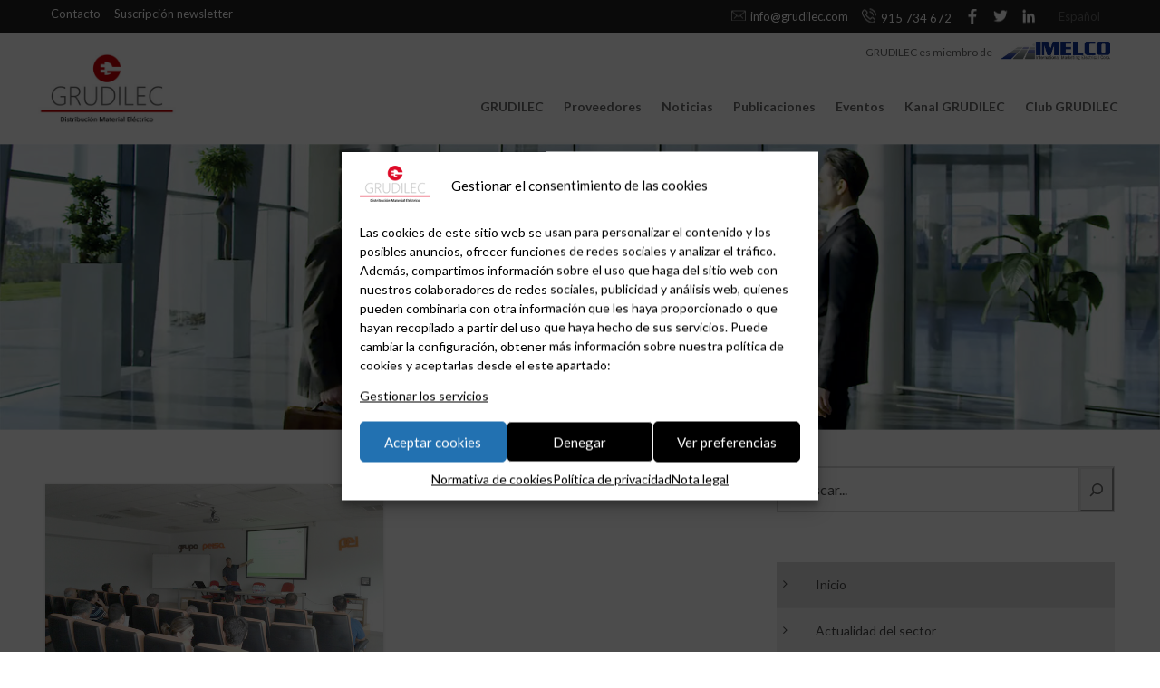

--- FILE ---
content_type: text/html; charset=UTF-8
request_url: https://grudilec.com/tag/solar/
body_size: 19581
content:
<!DOCTYPE html>
<html lang="es-ES" class="no-js">
<head>
	<meta charset="UTF-8">
	<meta name="viewport" content="width=device-width, initial-scale=1.0, maximum-scale=1.0, user-scalable=0">
	<link rel="profile" href="http://gmpg.org/xfn/11">
	<link rel="pingback" href="https://grudilec.com/xmlrpc.php">
	
	<!--link rel="stylesheet" href="/wp-content/leaflet/leaflet.css" />
	<script src="/wp-content/leaflet/leaflet-src.js"></script>
	
	<link rel="stylesheet" href="/wp-content/Leaflet.markercluster-1.4.1/dist/MarkerCluster.css" />
	<link rel="stylesheet" href="/wp-content/Leaflet.markercluster-1.4.1./dist/MarkerCluster.Default.css" />
	<script src="/wp-content/Leaflet.markercluster-1.4.1/dist/leaflet.markercluster-src.js"></script-->
	
	<link rel="stylesheet" href="https://cdnjs.cloudflare.com/ajax/libs/leaflet/1.7.1/leaflet.css" />
<link rel="stylesheet" href="https://cdnjs.cloudflare.com/ajax/libs/leaflet.markercluster/1.4.1/MarkerCluster.css" />
<link rel="stylesheet" href="https://cdnjs.cloudflare.com/ajax/libs/leaflet.markercluster/1.5.0/MarkerCluster.Default.min.css" />

<script src="https://cdnjs.cloudflare.com/ajax/libs/leaflet/1.7.1/leaflet.js"></script>
<script src="https://cdnjs.cloudflare.com/ajax/libs/leaflet.markercluster/1.4.1/leaflet.markercluster.js"></script>

	
	<meta name='robots' content='index, follow, max-image-preview:large, max-snippet:-1, max-video-preview:-1' />
	<style>img:is([sizes="auto" i], [sizes^="auto," i]) { contain-intrinsic-size: 3000px 1500px }</style>
	<link rel="alternate" hreflang="es" href="https://grudilec.com/tag/solar/" />
<link rel="alternate" hreflang="x-default" href="https://grudilec.com/tag/solar/" />

	<!-- This site is optimized with the Yoast SEO plugin v25.0 - https://yoast.com/wordpress/plugins/seo/ -->
	<title>solar archivos - GRUDILEC</title>
	<link rel="canonical" href="https://grudilec.com/tag/solar/" />
	<meta property="og:locale" content="es_ES" />
	<meta property="og:type" content="article" />
	<meta property="og:title" content="solar archivos - GRUDILEC" />
	<meta property="og:url" content="https://grudilec.com/tag/solar/" />
	<meta property="og:site_name" content="GRUDILEC" />
	<meta name="twitter:card" content="summary_large_image" />
	<script type="application/ld+json" class="yoast-schema-graph">{"@context":"https://schema.org","@graph":[{"@type":"CollectionPage","@id":"https://grudilec.com/tag/solar/","url":"https://grudilec.com/tag/solar/","name":"solar archivos - GRUDILEC","isPartOf":{"@id":"https://grudilec.com/#website"},"primaryImageOfPage":{"@id":"https://grudilec.com/tag/solar/#primaryimage"},"image":{"@id":"https://grudilec.com/tag/solar/#primaryimage"},"thumbnailUrl":"https://grudilec.com/wp-content/uploads/castellonfotovoltaicaweb.jpg","breadcrumb":{"@id":"https://grudilec.com/tag/solar/#breadcrumb"},"inLanguage":"es"},{"@type":"ImageObject","inLanguage":"es","@id":"https://grudilec.com/tag/solar/#primaryimage","url":"https://grudilec.com/wp-content/uploads/castellonfotovoltaicaweb.jpg","contentUrl":"https://grudilec.com/wp-content/uploads/castellonfotovoltaicaweb.jpg","width":709,"height":425},{"@type":"BreadcrumbList","@id":"https://grudilec.com/tag/solar/#breadcrumb","itemListElement":[{"@type":"ListItem","position":1,"name":"Portada","item":"https://grudilec.com/"},{"@type":"ListItem","position":2,"name":"solar"}]},{"@type":"WebSite","@id":"https://grudilec.com/#website","url":"https://grudilec.com/","name":"GRUDILEC","description":"","potentialAction":[{"@type":"SearchAction","target":{"@type":"EntryPoint","urlTemplate":"https://grudilec.com/?s={search_term_string}"},"query-input":{"@type":"PropertyValueSpecification","valueRequired":true,"valueName":"search_term_string"}}],"inLanguage":"es"}]}</script>
	<!-- / Yoast SEO plugin. -->


<link rel='dns-prefetch' href='//stackpath.bootstrapcdn.com' />
<link rel='dns-prefetch' href='//fonts.googleapis.com' />
<link rel="alternate" type="application/rss+xml" title="GRUDILEC &raquo; Feed" href="https://grudilec.com/feed/" />
<link rel="alternate" type="application/rss+xml" title="GRUDILEC &raquo; Etiqueta solar del feed" href="https://grudilec.com/tag/solar/feed/" />
		<!-- This site uses the Google Analytics by ExactMetrics plugin v8.5.3 - Using Analytics tracking - https://www.exactmetrics.com/ -->
		<!-- Nota: ExactMetrics no está actualmente configurado en este sitio. El dueño del sitio necesita identificarse usando su cuenta de Google Analytics en el panel de ajustes de ExactMetrics. -->
					<!-- No tracking code set -->
				<!-- / Google Analytics by ExactMetrics -->
		<script type="text/javascript">
/* <![CDATA[ */
window._wpemojiSettings = {"baseUrl":"https:\/\/s.w.org\/images\/core\/emoji\/15.1.0\/72x72\/","ext":".png","svgUrl":"https:\/\/s.w.org\/images\/core\/emoji\/15.1.0\/svg\/","svgExt":".svg","source":{"concatemoji":"https:\/\/grudilec.com\/wp-includes\/js\/wp-emoji-release.min.js?ver=6.8.1"}};
/*! This file is auto-generated */
!function(i,n){var o,s,e;function c(e){try{var t={supportTests:e,timestamp:(new Date).valueOf()};sessionStorage.setItem(o,JSON.stringify(t))}catch(e){}}function p(e,t,n){e.clearRect(0,0,e.canvas.width,e.canvas.height),e.fillText(t,0,0);var t=new Uint32Array(e.getImageData(0,0,e.canvas.width,e.canvas.height).data),r=(e.clearRect(0,0,e.canvas.width,e.canvas.height),e.fillText(n,0,0),new Uint32Array(e.getImageData(0,0,e.canvas.width,e.canvas.height).data));return t.every(function(e,t){return e===r[t]})}function u(e,t,n){switch(t){case"flag":return n(e,"\ud83c\udff3\ufe0f\u200d\u26a7\ufe0f","\ud83c\udff3\ufe0f\u200b\u26a7\ufe0f")?!1:!n(e,"\ud83c\uddfa\ud83c\uddf3","\ud83c\uddfa\u200b\ud83c\uddf3")&&!n(e,"\ud83c\udff4\udb40\udc67\udb40\udc62\udb40\udc65\udb40\udc6e\udb40\udc67\udb40\udc7f","\ud83c\udff4\u200b\udb40\udc67\u200b\udb40\udc62\u200b\udb40\udc65\u200b\udb40\udc6e\u200b\udb40\udc67\u200b\udb40\udc7f");case"emoji":return!n(e,"\ud83d\udc26\u200d\ud83d\udd25","\ud83d\udc26\u200b\ud83d\udd25")}return!1}function f(e,t,n){var r="undefined"!=typeof WorkerGlobalScope&&self instanceof WorkerGlobalScope?new OffscreenCanvas(300,150):i.createElement("canvas"),a=r.getContext("2d",{willReadFrequently:!0}),o=(a.textBaseline="top",a.font="600 32px Arial",{});return e.forEach(function(e){o[e]=t(a,e,n)}),o}function t(e){var t=i.createElement("script");t.src=e,t.defer=!0,i.head.appendChild(t)}"undefined"!=typeof Promise&&(o="wpEmojiSettingsSupports",s=["flag","emoji"],n.supports={everything:!0,everythingExceptFlag:!0},e=new Promise(function(e){i.addEventListener("DOMContentLoaded",e,{once:!0})}),new Promise(function(t){var n=function(){try{var e=JSON.parse(sessionStorage.getItem(o));if("object"==typeof e&&"number"==typeof e.timestamp&&(new Date).valueOf()<e.timestamp+604800&&"object"==typeof e.supportTests)return e.supportTests}catch(e){}return null}();if(!n){if("undefined"!=typeof Worker&&"undefined"!=typeof OffscreenCanvas&&"undefined"!=typeof URL&&URL.createObjectURL&&"undefined"!=typeof Blob)try{var e="postMessage("+f.toString()+"("+[JSON.stringify(s),u.toString(),p.toString()].join(",")+"));",r=new Blob([e],{type:"text/javascript"}),a=new Worker(URL.createObjectURL(r),{name:"wpTestEmojiSupports"});return void(a.onmessage=function(e){c(n=e.data),a.terminate(),t(n)})}catch(e){}c(n=f(s,u,p))}t(n)}).then(function(e){for(var t in e)n.supports[t]=e[t],n.supports.everything=n.supports.everything&&n.supports[t],"flag"!==t&&(n.supports.everythingExceptFlag=n.supports.everythingExceptFlag&&n.supports[t]);n.supports.everythingExceptFlag=n.supports.everythingExceptFlag&&!n.supports.flag,n.DOMReady=!1,n.readyCallback=function(){n.DOMReady=!0}}).then(function(){return e}).then(function(){var e;n.supports.everything||(n.readyCallback(),(e=n.source||{}).concatemoji?t(e.concatemoji):e.wpemoji&&e.twemoji&&(t(e.twemoji),t(e.wpemoji)))}))}((window,document),window._wpemojiSettings);
/* ]]> */
</script>
<link rel='stylesheet' id='et-frontend-style-css' href='https://grudilec.com/wp-content/plugins/everest-tab-lite/assets/css//et-style.css?ver=2.0.5' type='text/css' media='all' />
<link rel='stylesheet' id='etl-block-editor-css' href='https://grudilec.com/wp-content/plugins/everest-tab-lite/includes/etl-block/etl-block.css?ver=2.0.5' type='text/css' media='all' />
<link rel='stylesheet' id='et_fontawesome_style-css' href='https://grudilec.com/wp-content/plugins/everest-tab-lite/assets/css/available_icons/font-awesome/font-awesome.min.css?ver=2.0.5' type='text/css' media='all' />
<link rel='stylesheet' id='et-animate-style-css' href='https://grudilec.com/wp-content/plugins/everest-tab-lite/assets/css/animate.css?ver=2.0.5' type='text/css' media='all' />
<style id='wp-emoji-styles-inline-css' type='text/css'>

	img.wp-smiley, img.emoji {
		display: inline !important;
		border: none !important;
		box-shadow: none !important;
		height: 1em !important;
		width: 1em !important;
		margin: 0 0.07em !important;
		vertical-align: -0.1em !important;
		background: none !important;
		padding: 0 !important;
	}
</style>
<link rel='stylesheet' id='wp-block-library-css' href='https://grudilec.com/wp-includes/css/dist/block-library/style.min.css?ver=6.8.1' type='text/css' media='all' />
<style id='classic-theme-styles-inline-css' type='text/css'>
/*! This file is auto-generated */
.wp-block-button__link{color:#fff;background-color:#32373c;border-radius:9999px;box-shadow:none;text-decoration:none;padding:calc(.667em + 2px) calc(1.333em + 2px);font-size:1.125em}.wp-block-file__button{background:#32373c;color:#fff;text-decoration:none}
</style>
<style id='global-styles-inline-css' type='text/css'>
:root{--wp--preset--aspect-ratio--square: 1;--wp--preset--aspect-ratio--4-3: 4/3;--wp--preset--aspect-ratio--3-4: 3/4;--wp--preset--aspect-ratio--3-2: 3/2;--wp--preset--aspect-ratio--2-3: 2/3;--wp--preset--aspect-ratio--16-9: 16/9;--wp--preset--aspect-ratio--9-16: 9/16;--wp--preset--color--black: #000000;--wp--preset--color--cyan-bluish-gray: #abb8c3;--wp--preset--color--white: #ffffff;--wp--preset--color--pale-pink: #f78da7;--wp--preset--color--vivid-red: #cf2e2e;--wp--preset--color--luminous-vivid-orange: #ff6900;--wp--preset--color--luminous-vivid-amber: #fcb900;--wp--preset--color--light-green-cyan: #7bdcb5;--wp--preset--color--vivid-green-cyan: #00d084;--wp--preset--color--pale-cyan-blue: #8ed1fc;--wp--preset--color--vivid-cyan-blue: #0693e3;--wp--preset--color--vivid-purple: #9b51e0;--wp--preset--gradient--vivid-cyan-blue-to-vivid-purple: linear-gradient(135deg,rgba(6,147,227,1) 0%,rgb(155,81,224) 100%);--wp--preset--gradient--light-green-cyan-to-vivid-green-cyan: linear-gradient(135deg,rgb(122,220,180) 0%,rgb(0,208,130) 100%);--wp--preset--gradient--luminous-vivid-amber-to-luminous-vivid-orange: linear-gradient(135deg,rgba(252,185,0,1) 0%,rgba(255,105,0,1) 100%);--wp--preset--gradient--luminous-vivid-orange-to-vivid-red: linear-gradient(135deg,rgba(255,105,0,1) 0%,rgb(207,46,46) 100%);--wp--preset--gradient--very-light-gray-to-cyan-bluish-gray: linear-gradient(135deg,rgb(238,238,238) 0%,rgb(169,184,195) 100%);--wp--preset--gradient--cool-to-warm-spectrum: linear-gradient(135deg,rgb(74,234,220) 0%,rgb(151,120,209) 20%,rgb(207,42,186) 40%,rgb(238,44,130) 60%,rgb(251,105,98) 80%,rgb(254,248,76) 100%);--wp--preset--gradient--blush-light-purple: linear-gradient(135deg,rgb(255,206,236) 0%,rgb(152,150,240) 100%);--wp--preset--gradient--blush-bordeaux: linear-gradient(135deg,rgb(254,205,165) 0%,rgb(254,45,45) 50%,rgb(107,0,62) 100%);--wp--preset--gradient--luminous-dusk: linear-gradient(135deg,rgb(255,203,112) 0%,rgb(199,81,192) 50%,rgb(65,88,208) 100%);--wp--preset--gradient--pale-ocean: linear-gradient(135deg,rgb(255,245,203) 0%,rgb(182,227,212) 50%,rgb(51,167,181) 100%);--wp--preset--gradient--electric-grass: linear-gradient(135deg,rgb(202,248,128) 0%,rgb(113,206,126) 100%);--wp--preset--gradient--midnight: linear-gradient(135deg,rgb(2,3,129) 0%,rgb(40,116,252) 100%);--wp--preset--font-size--small: 13px;--wp--preset--font-size--medium: 20px;--wp--preset--font-size--large: 36px;--wp--preset--font-size--x-large: 42px;--wp--preset--spacing--20: 0.44rem;--wp--preset--spacing--30: 0.67rem;--wp--preset--spacing--40: 1rem;--wp--preset--spacing--50: 1.5rem;--wp--preset--spacing--60: 2.25rem;--wp--preset--spacing--70: 3.38rem;--wp--preset--spacing--80: 5.06rem;--wp--preset--shadow--natural: 6px 6px 9px rgba(0, 0, 0, 0.2);--wp--preset--shadow--deep: 12px 12px 50px rgba(0, 0, 0, 0.4);--wp--preset--shadow--sharp: 6px 6px 0px rgba(0, 0, 0, 0.2);--wp--preset--shadow--outlined: 6px 6px 0px -3px rgba(255, 255, 255, 1), 6px 6px rgba(0, 0, 0, 1);--wp--preset--shadow--crisp: 6px 6px 0px rgba(0, 0, 0, 1);}:where(.is-layout-flex){gap: 0.5em;}:where(.is-layout-grid){gap: 0.5em;}body .is-layout-flex{display: flex;}.is-layout-flex{flex-wrap: wrap;align-items: center;}.is-layout-flex > :is(*, div){margin: 0;}body .is-layout-grid{display: grid;}.is-layout-grid > :is(*, div){margin: 0;}:where(.wp-block-columns.is-layout-flex){gap: 2em;}:where(.wp-block-columns.is-layout-grid){gap: 2em;}:where(.wp-block-post-template.is-layout-flex){gap: 1.25em;}:where(.wp-block-post-template.is-layout-grid){gap: 1.25em;}.has-black-color{color: var(--wp--preset--color--black) !important;}.has-cyan-bluish-gray-color{color: var(--wp--preset--color--cyan-bluish-gray) !important;}.has-white-color{color: var(--wp--preset--color--white) !important;}.has-pale-pink-color{color: var(--wp--preset--color--pale-pink) !important;}.has-vivid-red-color{color: var(--wp--preset--color--vivid-red) !important;}.has-luminous-vivid-orange-color{color: var(--wp--preset--color--luminous-vivid-orange) !important;}.has-luminous-vivid-amber-color{color: var(--wp--preset--color--luminous-vivid-amber) !important;}.has-light-green-cyan-color{color: var(--wp--preset--color--light-green-cyan) !important;}.has-vivid-green-cyan-color{color: var(--wp--preset--color--vivid-green-cyan) !important;}.has-pale-cyan-blue-color{color: var(--wp--preset--color--pale-cyan-blue) !important;}.has-vivid-cyan-blue-color{color: var(--wp--preset--color--vivid-cyan-blue) !important;}.has-vivid-purple-color{color: var(--wp--preset--color--vivid-purple) !important;}.has-black-background-color{background-color: var(--wp--preset--color--black) !important;}.has-cyan-bluish-gray-background-color{background-color: var(--wp--preset--color--cyan-bluish-gray) !important;}.has-white-background-color{background-color: var(--wp--preset--color--white) !important;}.has-pale-pink-background-color{background-color: var(--wp--preset--color--pale-pink) !important;}.has-vivid-red-background-color{background-color: var(--wp--preset--color--vivid-red) !important;}.has-luminous-vivid-orange-background-color{background-color: var(--wp--preset--color--luminous-vivid-orange) !important;}.has-luminous-vivid-amber-background-color{background-color: var(--wp--preset--color--luminous-vivid-amber) !important;}.has-light-green-cyan-background-color{background-color: var(--wp--preset--color--light-green-cyan) !important;}.has-vivid-green-cyan-background-color{background-color: var(--wp--preset--color--vivid-green-cyan) !important;}.has-pale-cyan-blue-background-color{background-color: var(--wp--preset--color--pale-cyan-blue) !important;}.has-vivid-cyan-blue-background-color{background-color: var(--wp--preset--color--vivid-cyan-blue) !important;}.has-vivid-purple-background-color{background-color: var(--wp--preset--color--vivid-purple) !important;}.has-black-border-color{border-color: var(--wp--preset--color--black) !important;}.has-cyan-bluish-gray-border-color{border-color: var(--wp--preset--color--cyan-bluish-gray) !important;}.has-white-border-color{border-color: var(--wp--preset--color--white) !important;}.has-pale-pink-border-color{border-color: var(--wp--preset--color--pale-pink) !important;}.has-vivid-red-border-color{border-color: var(--wp--preset--color--vivid-red) !important;}.has-luminous-vivid-orange-border-color{border-color: var(--wp--preset--color--luminous-vivid-orange) !important;}.has-luminous-vivid-amber-border-color{border-color: var(--wp--preset--color--luminous-vivid-amber) !important;}.has-light-green-cyan-border-color{border-color: var(--wp--preset--color--light-green-cyan) !important;}.has-vivid-green-cyan-border-color{border-color: var(--wp--preset--color--vivid-green-cyan) !important;}.has-pale-cyan-blue-border-color{border-color: var(--wp--preset--color--pale-cyan-blue) !important;}.has-vivid-cyan-blue-border-color{border-color: var(--wp--preset--color--vivid-cyan-blue) !important;}.has-vivid-purple-border-color{border-color: var(--wp--preset--color--vivid-purple) !important;}.has-vivid-cyan-blue-to-vivid-purple-gradient-background{background: var(--wp--preset--gradient--vivid-cyan-blue-to-vivid-purple) !important;}.has-light-green-cyan-to-vivid-green-cyan-gradient-background{background: var(--wp--preset--gradient--light-green-cyan-to-vivid-green-cyan) !important;}.has-luminous-vivid-amber-to-luminous-vivid-orange-gradient-background{background: var(--wp--preset--gradient--luminous-vivid-amber-to-luminous-vivid-orange) !important;}.has-luminous-vivid-orange-to-vivid-red-gradient-background{background: var(--wp--preset--gradient--luminous-vivid-orange-to-vivid-red) !important;}.has-very-light-gray-to-cyan-bluish-gray-gradient-background{background: var(--wp--preset--gradient--very-light-gray-to-cyan-bluish-gray) !important;}.has-cool-to-warm-spectrum-gradient-background{background: var(--wp--preset--gradient--cool-to-warm-spectrum) !important;}.has-blush-light-purple-gradient-background{background: var(--wp--preset--gradient--blush-light-purple) !important;}.has-blush-bordeaux-gradient-background{background: var(--wp--preset--gradient--blush-bordeaux) !important;}.has-luminous-dusk-gradient-background{background: var(--wp--preset--gradient--luminous-dusk) !important;}.has-pale-ocean-gradient-background{background: var(--wp--preset--gradient--pale-ocean) !important;}.has-electric-grass-gradient-background{background: var(--wp--preset--gradient--electric-grass) !important;}.has-midnight-gradient-background{background: var(--wp--preset--gradient--midnight) !important;}.has-small-font-size{font-size: var(--wp--preset--font-size--small) !important;}.has-medium-font-size{font-size: var(--wp--preset--font-size--medium) !important;}.has-large-font-size{font-size: var(--wp--preset--font-size--large) !important;}.has-x-large-font-size{font-size: var(--wp--preset--font-size--x-large) !important;}
:where(.wp-block-post-template.is-layout-flex){gap: 1.25em;}:where(.wp-block-post-template.is-layout-grid){gap: 1.25em;}
:where(.wp-block-columns.is-layout-flex){gap: 2em;}:where(.wp-block-columns.is-layout-grid){gap: 2em;}
:root :where(.wp-block-pullquote){font-size: 1.5em;line-height: 1.6;}
</style>
<link rel='stylesheet' id='inf-font-awesome-css' href='https://grudilec.com/wp-content/plugins/blog-designer-pack/assets/css/font-awesome.min.css?ver=4.0.2' type='text/css' media='all' />
<link rel='stylesheet' id='owl-carousel-css' href='https://grudilec.com/wp-content/plugins/blog-designer-pack/assets/css/owl.carousel.min.css?ver=4.0.2' type='text/css' media='all' />
<link rel='stylesheet' id='bdpp-public-style-css' href='https://grudilec.com/wp-content/plugins/blog-designer-pack/assets/css/bdpp-public.min.css?ver=4.0.2' type='text/css' media='all' />
<link rel='stylesheet' id='contact-form-7-css' href='https://grudilec.com/wp-content/plugins/contact-form-7/includes/css/styles.css?ver=6.0.6' type='text/css' media='all' />
<link rel='stylesheet' id='gdlr-core-google-font-css' href='https://fonts.googleapis.com/css?family=Lato%3A100%2C100italic%2C300%2C300italic%2Cregular%2Citalic%2C700%2C700italic%2C900%2C900italic&#038;subset=latin%2Clatin-ext&#038;ver=6.8.1' type='text/css' media='all' />
<link rel='stylesheet' id='gdlr-core-plugin-css' href='https://grudilec.com/wp-content/plugins/goodlayers-core/plugins/combine/style.css?ver=6.8.1' type='text/css' media='all' />
<link rel='stylesheet' id='gdlr-core-page-builder-css' href='https://grudilec.com/wp-content/plugins/goodlayers-core/include/css/page-builder.css?ver=6.8.1' type='text/css' media='all' />
<link rel='stylesheet' id='rs-plugin-settings-css' href='https://grudilec.com/wp-content/plugins/revslider/public/assets/css/rs6.css?ver=6.2.22' type='text/css' media='all' />
<style id='rs-plugin-settings-inline-css' type='text/css'>
#rs-demo-id {}
</style>
<link rel='stylesheet' id='super-rss-reader-css' href='https://grudilec.com/wp-content/plugins/super-rss-reader-pro/public/css/style.min.css?ver=4.0' type='text/css' media='all' />
<link rel='stylesheet' id='wpgp-youtube-gallery-css' href='https://grudilec.com/wp-content/plugins/video-gallery-playlist/public/css/wpgp-youtube-gallery-public.css?ver=2.4.0' type='text/css' media='all' />
<link rel='stylesheet' id='wpml-legacy-horizontal-list-0-css' href='https://grudilec.com/wp-content/plugins/sitepress-multilingual-cms/templates/language-switchers/legacy-list-horizontal/style.min.css?ver=1' type='text/css' media='all' />
<link rel='stylesheet' id='wpml-menu-item-0-css' href='https://grudilec.com/wp-content/plugins/sitepress-multilingual-cms/templates/language-switchers/menu-item/style.min.css?ver=1' type='text/css' media='all' />
<style id='wpml-menu-item-0-inline-css' type='text/css'>
.wpml-ls-slot-4.wpml-ls-current-language, .wpml-ls-slot-4.wpml-ls-current-language a, .wpml-ls-slot-4.wpml-ls-current-language a:visited{color:#ffffff;}.wpml-ls-slot-4.wpml-ls-current-language:hover, .wpml-ls-slot-4.wpml-ls-current-language:hover a, .wpml-ls-slot-4.wpml-ls-current-language a:hover{color:#ffffff;}
</style>
<link rel='stylesheet' id='cmplz-general-css' href='https://grudilec.com/wp-content/plugins/complianz-gdpr/assets/css/cookieblocker.min.css?ver=1744794934' type='text/css' media='all' />
<link rel='stylesheet' id='bootstrap_css-css' href='https://stackpath.bootstrapcdn.com/bootstrap/4.1.3/css/bootstrap.min.css?ver=4.1.3' type='text/css' media='all' />
<link rel='stylesheet' id='infinite-style-core-css' href='https://grudilec.com/wp-content/themes/grudilec/css/style-core.css?ver=6.8.1' type='text/css' media='all' />
<link rel='stylesheet' id='infinite-child-theme-style-css' href='https://grudilec.com/wp-content/themes/grudilec-child/style.css?ver=6.8.1' type='text/css' media='all' />
<link rel='stylesheet' id='infinite-custom-style-css' href='https://grudilec.com/wp-content/uploads/gdlr-style-custom.css?1715853742&#038;ver=6.8.1' type='text/css' media='all' />
<link rel='stylesheet' id='__EPYT__style-css' href='https://grudilec.com/wp-content/plugins/youtube-embed-plus/styles/ytprefs.min.css?ver=14.2.2' type='text/css' media='all' />
<style id='__EPYT__style-inline-css' type='text/css'>

                .epyt-gallery-thumb {
                        width: 33.333%;
                }
                
</style>
<script type="text/javascript" src="https://grudilec.com/wp-includes/js/jquery/jquery.min.js?ver=3.7.1" id="jquery-core-js"></script>
<script type="text/javascript" src="https://grudilec.com/wp-includes/js/jquery/jquery-migrate.min.js?ver=3.4.1" id="jquery-migrate-js"></script>
<script type="text/javascript" src="https://grudilec.com/wp-content/plugins/everest-tab-lite/assets/js/frontend/et-frontend-script.js?ver=2.0.5" id="et-frontend-script-js"></script>
<script type="text/javascript" id="3d-flip-book-client-locale-loader-js-extra">
/* <![CDATA[ */
var FB3D_CLIENT_LOCALE = {"ajaxurl":"https:\/\/grudilec.com\/wp-admin\/admin-ajax.php","dictionary":{"Table of contents":"Table of contents","Close":"Close","Bookmarks":"Bookmarks","Thumbnails":"Thumbnails","Search":"Search","Share":"Share","Facebook":"Facebook","Twitter":"Twitter","Email":"Email","Play":"Play","Previous page":"Previous page","Next page":"Next page","Zoom in":"Zoom in","Zoom out":"Zoom out","Fit view":"Fit view","Auto play":"Auto play","Full screen":"Full screen","More":"More","Smart pan":"Smart pan","Single page":"Single page","Sounds":"Sounds","Stats":"Stats","Print":"Print","Download":"Download","Goto first page":"Goto first page","Goto last page":"Goto last page"},"images":"https:\/\/grudilec.com\/wp-content\/plugins\/interactive-3d-flipbook-powered-physics-engine\/assets\/images\/","jsData":{"urls":[],"posts":{"ids_mis":[],"ids":[]},"pages":[],"firstPages":[],"bookCtrlProps":[],"bookTemplates":[]},"key":"3d-flip-book","pdfJS":{"pdfJsLib":"https:\/\/grudilec.com\/wp-content\/plugins\/interactive-3d-flipbook-powered-physics-engine\/assets\/js\/pdf.min.js?ver=4.3.136","pdfJsWorker":"https:\/\/grudilec.com\/wp-content\/plugins\/interactive-3d-flipbook-powered-physics-engine\/assets\/js\/pdf.worker.js?ver=4.3.136","stablePdfJsLib":"https:\/\/grudilec.com\/wp-content\/plugins\/interactive-3d-flipbook-powered-physics-engine\/assets\/js\/stable\/pdf.min.js?ver=2.5.207","stablePdfJsWorker":"https:\/\/grudilec.com\/wp-content\/plugins\/interactive-3d-flipbook-powered-physics-engine\/assets\/js\/stable\/pdf.worker.js?ver=2.5.207","pdfJsCMapUrl":"https:\/\/grudilec.com\/wp-content\/plugins\/interactive-3d-flipbook-powered-physics-engine\/assets\/cmaps\/"},"cacheurl":"https:\/\/grudilec.com\/wp-content\/uploads\/3d-flip-book\/cache\/","pluginsurl":"https:\/\/grudilec.com\/wp-content\/plugins\/","pluginurl":"https:\/\/grudilec.com\/wp-content\/plugins\/interactive-3d-flipbook-powered-physics-engine\/","thumbnailSize":{"width":"250","height":"300"},"version":"1.16.16"};
/* ]]> */
</script>
<script type="text/javascript" src="https://grudilec.com/wp-content/plugins/interactive-3d-flipbook-powered-physics-engine/assets/js/client-locale-loader.js?ver=1.16.16" id="3d-flip-book-client-locale-loader-js" async="async" data-wp-strategy="async"></script>
<script type="text/javascript" src="https://grudilec.com/wp-content/plugins/revslider/public/assets/js/rbtools.min.js?ver=6.2.22" id="tp-tools-js"></script>
<script type="text/javascript" src="https://grudilec.com/wp-content/plugins/revslider/public/assets/js/rs6.min.js?ver=6.2.22" id="revmin-js"></script>
<script type="text/javascript" src="https://grudilec.com/wp-content/plugins/super-rss-reader-pro/public/js/jquery.easy-ticker.min.js?ver=4.0" id="jquery-easy-ticker-js"></script>
<script type="text/javascript" src="https://grudilec.com/wp-content/plugins/super-rss-reader-pro/public/js/script.min.js?ver=4.0" id="super-rss-reader-js"></script>
<script type="text/javascript" src="https://grudilec.com/wp-content/plugins/video-gallery-playlist/public/js/wpgp-youtube-gallery-public.js?ver=2.4.0" id="wpgp-youtube-gallery-js"></script>
<script type="text/javascript" id="wpml-browser-redirect-js-extra">
/* <![CDATA[ */
var wpml_browser_redirect_params = {"pageLanguage":"es","languageUrls":{"es_es":"https:\/\/grudilec.com\/tag\/solar\/","es":"https:\/\/grudilec.com\/tag\/solar\/"},"cookie":{"name":"_icl_visitor_lang_js","domain":"grudilec.com","path":"\/","expiration":24}};
/* ]]> */
</script>
<script type="text/javascript" src="https://grudilec.com/wp-content/plugins/sitepress-multilingual-cms/dist/js/browser-redirect/app.js?ver=474000" id="wpml-browser-redirect-js"></script>
<script data-service="youtube" data-category="marketing" type="text/plain" id="__ytprefs__-js-extra">
/* <![CDATA[ */
var _EPYT_ = {"ajaxurl":"https:\/\/grudilec.com\/wp-admin\/admin-ajax.php","security":"7adea09d33","gallery_scrolloffset":"20","eppathtoscripts":"https:\/\/grudilec.com\/wp-content\/plugins\/youtube-embed-plus\/scripts\/","eppath":"https:\/\/grudilec.com\/wp-content\/plugins\/youtube-embed-plus\/","epresponsiveselector":"[\"iframe.__youtube_prefs__\"]","epdovol":"1","version":"14.2.2","evselector":"iframe.__youtube_prefs__[src], iframe[src*=\"youtube.com\/embed\/\"], iframe[src*=\"youtube-nocookie.com\/embed\/\"]","ajax_compat":"","maxres_facade":"eager","ytapi_load":"light","pause_others":"1","stopMobileBuffer":"1","facade_mode":"","not_live_on_channel":""};
/* ]]> */
</script>
<script type="text/javascript" src="https://grudilec.com/wp-content/plugins/youtube-embed-plus/scripts/ytprefs.min.js?ver=14.2.2" id="__ytprefs__-js"></script>
<link rel="https://api.w.org/" href="https://grudilec.com/wp-json/" /><link rel="alternate" title="JSON" type="application/json" href="https://grudilec.com/wp-json/wp/v2/tags/774" /><link rel="EditURI" type="application/rsd+xml" title="RSD" href="https://grudilec.com/xmlrpc.php?rsd" />
<meta name="generator" content="WordPress 6.8.1" />
<meta name="generator" content="WPML ver:4.7.4 stt:2;" />
<script>readMoreArgs = []</script><script type="text/javascript">
				EXPM_VERSION=3.485;EXPM_AJAX_URL='https://grudilec.com/wp-admin/admin-ajax.php';
			function yrmAddEvent(element, eventName, fn) {
				if (element.addEventListener)
					element.addEventListener(eventName, fn, false);
				else if (element.attachEvent)
					element.attachEvent('on' + eventName, fn);
			}
			</script><!-- Google Tag Manager -->
<script>(function(w,d,s,l,i){w[l]=w[l]||[];w[l].push({'gtm.start':
new Date().getTime(),event:'gtm.js'});var f=d.getElementsByTagName(s)[0],
j=d.createElement(s),dl=l!='dataLayer'?'&l='+l:'';j.async=true;j.src=
'https://www.googletagmanager.com/gtm.js?id='+i+dl;f.parentNode.insertBefore(j,f);
})(window,document,'script','dataLayer','GTM-TBVJPGH');</script>
<!-- End Google Tag Manager -->			<style>.cmplz-hidden {
					display: none !important;
				}</style><!--[if lt IE 9]>
<script src="https://grudilec.com/wp-content/themes/grudilec/js/html5.js"></script>
<![endif]-->
<meta name="generator" content="Powered by Slider Revolution 6.2.22 - responsive, Mobile-Friendly Slider Plugin for WordPress with comfortable drag and drop interface." />
<link rel="icon" href="https://grudilec.com/wp-content/uploads/cropped-grudilec_ico-1-32x32.png" sizes="32x32" />
<link rel="icon" href="https://grudilec.com/wp-content/uploads/cropped-grudilec_ico-1-192x192.png" sizes="192x192" />
<link rel="apple-touch-icon" href="https://grudilec.com/wp-content/uploads/cropped-grudilec_ico-1-180x180.png" />
<meta name="msapplication-TileImage" content="https://grudilec.com/wp-content/uploads/cropped-grudilec_ico-1-270x270.png" />
<script type="text/javascript">function setREVStartSize(e){
			//window.requestAnimationFrame(function() {				 
				window.RSIW = window.RSIW===undefined ? window.innerWidth : window.RSIW;	
				window.RSIH = window.RSIH===undefined ? window.innerHeight : window.RSIH;	
				try {								
					var pw = document.getElementById(e.c).parentNode.offsetWidth,
						newh;
					pw = pw===0 || isNaN(pw) ? window.RSIW : pw;
					e.tabw = e.tabw===undefined ? 0 : parseInt(e.tabw);
					e.thumbw = e.thumbw===undefined ? 0 : parseInt(e.thumbw);
					e.tabh = e.tabh===undefined ? 0 : parseInt(e.tabh);
					e.thumbh = e.thumbh===undefined ? 0 : parseInt(e.thumbh);
					e.tabhide = e.tabhide===undefined ? 0 : parseInt(e.tabhide);
					e.thumbhide = e.thumbhide===undefined ? 0 : parseInt(e.thumbhide);
					e.mh = e.mh===undefined || e.mh=="" || e.mh==="auto" ? 0 : parseInt(e.mh,0);		
					if(e.layout==="fullscreen" || e.l==="fullscreen") 						
						newh = Math.max(e.mh,window.RSIH);					
					else{					
						e.gw = Array.isArray(e.gw) ? e.gw : [e.gw];
						for (var i in e.rl) if (e.gw[i]===undefined || e.gw[i]===0) e.gw[i] = e.gw[i-1];					
						e.gh = e.el===undefined || e.el==="" || (Array.isArray(e.el) && e.el.length==0)? e.gh : e.el;
						e.gh = Array.isArray(e.gh) ? e.gh : [e.gh];
						for (var i in e.rl) if (e.gh[i]===undefined || e.gh[i]===0) e.gh[i] = e.gh[i-1];
											
						var nl = new Array(e.rl.length),
							ix = 0,						
							sl;					
						e.tabw = e.tabhide>=pw ? 0 : e.tabw;
						e.thumbw = e.thumbhide>=pw ? 0 : e.thumbw;
						e.tabh = e.tabhide>=pw ? 0 : e.tabh;
						e.thumbh = e.thumbhide>=pw ? 0 : e.thumbh;					
						for (var i in e.rl) nl[i] = e.rl[i]<window.RSIW ? 0 : e.rl[i];
						sl = nl[0];									
						for (var i in nl) if (sl>nl[i] && nl[i]>0) { sl = nl[i]; ix=i;}															
						var m = pw>(e.gw[ix]+e.tabw+e.thumbw) ? 1 : (pw-(e.tabw+e.thumbw)) / (e.gw[ix]);					
						newh =  (e.gh[ix] * m) + (e.tabh + e.thumbh);
					}				
					if(window.rs_init_css===undefined) window.rs_init_css = document.head.appendChild(document.createElement("style"));					
					document.getElementById(e.c).height = newh+"px";
					window.rs_init_css.innerHTML += "#"+e.c+"_wrapper { height: "+newh+"px }";				
				} catch(e){
					console.log("Failure at Presize of Slider:" + e)
				}					   
			//});
		  };</script>
		<style type="text/css" id="wp-custom-css">
			#cmplz-document {max-width:100%;}
.srr-read-more {display:none;}
.srr-wrap .srr-title,.srr-wrap .srr-summary {min-height:66px;}

.srr-g-col-3 .srr-title, .srr-g-col-3 .srr-summary {min-height:100px;}

.srr-g-col-3 .srr-thumb img {
    position: inherit;
    left: inherit;
    top: inherit;
    width: 100%;
    height: inherit;
    max-width:  inherit;
    max-height:  inherit;
    transform:  inherit;
    object-fit: contain;
}
.srr-g-col-3 .srr-title {line-height:110%}

.infinite-footer-column .srr-wrap .srr-title {min-height:inherit;}
#text-3 {max-height:195px; overflow-y:hidden;}		</style>
			
	<script>
	  (function(i,s,o,g,r,a,m){i['GoogleAnalyticsObject']=r;i[r]=i[r]||function(){
	  (i[r].q=i[r].q||[]).push(arguments)},i[r].l=1*new Date();a=s.createElement(o),
	  m=s.getElementsByTagName(o)[0];a.async=1;a.src=g;m.parentNode.insertBefore(a,m)
	  })(window,document,'script','//www.google-analytics.com/analytics.js','ga');

	  ga('create', 'UA-119779262-1', 'auto');
	  ga('send', 'pageview');

	</script>
	<!-- Google Tag Manager -->
<script>(function(w,d,s,l,i){w[l]=w[l]||[];w[l].push({'gtm.start':
new Date().getTime(),event:'gtm.js'});var f=d.getElementsByTagName(s)[0],
j=d.createElement(s),dl=l!='dataLayer'?'&l='+l:'';j.async=true;j.src=
'https://www.googletagmanager.com/gtm.js?id='+i+dl;f.parentNode.insertBefore(j,f);
})(window,document,'script','dataLayer','GTM-NM7DHTJ');</script>
<!-- End Google Tag Manager -->
</head>

<body data-cmplz=2 class="archive tag tag-solar tag-774 wp-theme-grudilec wp-child-theme-grudilec-child gdlr-core-body infinite-body infinite-body-front infinite-full gdlr-core-link-to-lightbox">
	<!-- Google Tag Manager (noscript) -->
<noscript><iframe src="https://www.googletagmanager.com/ns.html?id=GTM-NM7DHTJ"
height="0" width="0" style="display:none;visibility:hidden"></iframe></noscript>
<!-- End Google Tag Manager (noscript) -->


<div class="infinite-mobile-header-wrap" ><div class="infinite-mobile-header infinite-header-background infinite-style-slide" id="infinite-mobile-header" ><div class="infinite-mobile-header-container infinite-container" ><div class="infinite-logo  infinite-item-pdlr"><div class="infinite-logo-inner"><a href="https://grudilec.com/" ><img src="https://grudilec.com/wp-content/uploads/grudilec_logo.jpg" alt="" width="376" height="210" /></a></div></div><div class="infinite-mobile-menu-right" ><div class="infinite-mobile-menu" ><a class="infinite-mm-menu-button infinite-mobile-menu-button infinite-mobile-button-hamburger-with-border" href="#infinite-mobile-menu" ><i class="fa fa-bars" ></i></a><div class="infinite-mm-menu-wrap infinite-navigation-font" id="infinite-mobile-menu" data-slide="right" ><ul id="menu-menu-principal" class="m-menu"><li class="menu-item menu-item-type-custom menu-item-object-custom menu-item-has-children menu-item-2353"><a href="#">GRUDILEC</a>
<ul class="sub-menu">
	<li class="menu-item menu-item-type-post_type menu-item-object-page menu-item-1067"><a href="https://grudilec.com/grudilec/">GRUDILEC</a></li>
	<li class="menu-item menu-item-type-post_type menu-item-object-page menu-item-2310"><a href="https://grudilec.com/grudilec/socios-de-grudilec/">Socios de GRUDILEC</a></li>
	<li class="menu-item menu-item-type-post_type menu-item-object-page menu-item-135"><a href="https://grudilec.com/grudilec/puntos-de-venta-grudilec/">Puntos de venta GRUDILEC</a></li>
	<li class="menu-item menu-item-type-post_type menu-item-object-page menu-item-134"><a href="https://grudilec.com/grudilec/imelco/">IMELCO</a></li>
</ul>
</li>
<li class="menu-item menu-item-type-post_type menu-item-object-page menu-item-1068"><a href="https://grudilec.com/proveedores/">Proveedores</a></li>
<li class="menu-item menu-item-type-custom menu-item-object-custom menu-item-has-children menu-item-63"><a href="#">Noticias</a>
<ul class="sub-menu">
	<li class="menu-item menu-item-type-post_type menu-item-object-page menu-item-13947"><a href="https://grudilec.com/blog/">Blog</a></li>
	<li class="menu-item menu-item-type-post_type menu-item-object-page menu-item-4837"><a href="https://grudilec.com/entrevistas/">Entrevistas</a></li>
	<li class="menu-item menu-item-type-post_type menu-item-object-page menu-item-1230"><a href="https://grudilec.com/dossier-de-prensa/">Dossier de Prensa</a></li>
</ul>
</li>
<li class="menu-item menu-item-type-custom menu-item-object-custom menu-item-has-children menu-item-870"><a href="#">Publicaciones</a>
<ul class="sub-menu">
	<li class="menu-item menu-item-type-post_type menu-item-object-page menu-item-898"><a href="https://grudilec.com/boletin-grudilec-profesional/">Boletín GRUDILEC Profesional</a></li>
	<li class="menu-item menu-item-type-post_type menu-item-object-page menu-item-906"><a href="https://grudilec.com/revista-grudiella/">Revista Grudiella</a></li>
</ul>
</li>
<li class="menu-item menu-item-type-post_type menu-item-object-page menu-item-5297"><a href="https://grudilec.com/eventos/">Eventos</a></li>
<li class="menu-item menu-item-type-post_type menu-item-object-page menu-item-1123"><a href="https://grudilec.com/kanal-grudilec/">Kanal GRUDILEC</a></li>
<li class="menu-item menu-item-type-post_type menu-item-object-page menu-item-has-children menu-item-987"><a href="https://grudilec.com/club-grudilec/">Club GRUDILEC</a>
<ul class="sub-menu">
	<li class="menu-item menu-item-type-post_type menu-item-object-page menu-item-1136"><a href="https://grudilec.com/club-grudilec/">Club GRUDILEC</a></li>
	<li class="menu-item menu-item-type-post_type menu-item-object-page menu-item-1134"><a href="https://grudilec.com/club-grudilec/ofertas-club-grudilec/">Ofertas Club GRUDILEC</a></li>
</ul>
</li>
</ul></div></div></div></div></div></div><div class="infinite-body-outer-wrapper ">
		<div class="infinite-body-wrapper clearfix  infinite-with-frame">
	<div class="infinite-top-bar" ><div class="infinite-top-bar-background" ></div><div class="infinite-top-bar-container clearfix infinite-container " ><div class="infinite-top-bar-left infinite-item-pdlr"><div class="footer-menu-topleft-bar"><ul id="menu-elementos-topleft-bar" class="menu"><li class="menu-item menu-item-type-post_type menu-item-object-page menu-item-1282"><a href="https://grudilec.com/contacto/">Contacto</a></li>
<li class="menu-item menu-item-type-post_type menu-item-object-page menu-item-1285"><a href="https://grudilec.com/suscripcion-newsletter/">Suscripción newsletter</a></li>
</ul></div></div><div class="infinite-top-bar-right infinite-item-pdlr"><div class="infinite-top-bar-right-text"><div class="footer-menu-top-bar"><ul id="menu-elementos-top-bar" class="menu"><li class="menu-item menu-item-type-custom menu-item-object-custom menu-item-77"><a href="mailto:info@grudilec.com">info@grudilec.com</a></li>
<li class="menu-item menu-item-type-custom menu-item-object-custom menu-item-78"><a href="tel:+34915734672">915 734 672</a></li>
<li class="sm-fb menu-item menu-item-type-custom menu-item-object-custom menu-item-79"><a href="https://www.facebook.com/grudilec">Grudilec en Facebook</a></li>
<li class="sm-tw menu-item menu-item-type-custom menu-item-object-custom menu-item-80"><a href="https://twitter.com/GRUDILEC">Grudilec en Twitter</a></li>
<li class="sm-lin menu-item menu-item-type-custom menu-item-object-custom menu-item-81"><a href="https://www.linkedin.com/company/grudilec">Grudilec en LinkedIn</a></li>
<li class="menu-item wpml-ls-slot-4 wpml-ls-item wpml-ls-item-es wpml-ls-current-language wpml-ls-menu-item wpml-ls-first-item wpml-ls-last-item menu-item-type-wpml_ls_menu_item menu-item-object-wpml_ls_menu_item menu-item-wpml-ls-4-es"><a href="https://grudilec.com/tag/solar/" title="Cambiar a Español"><span class="wpml-ls-native" lang="es">Español</span></a></li>
</ul></div></div></div></div></div>	
<header class="infinite-header-wrap infinite-header-style-plain  infinite-style-menu-right infinite-sticky-navigation infinite-style-fixed" >
	<div class="infinite-header-background" ></div>
	<div class="infinite-header-container  infinite-container">
			
		<div class="infinite-header-container-inner clearfix">
			<div class="infinite-logo  infinite-item-pdlr"><div class="infinite-logo-inner"><a href="https://grudilec.com/" ><img src="https://grudilec.com/wp-content/uploads/grudilec_logo.jpg" alt="" width="376" height="210" /></a></div></div>			<div class="infinite-navigation infinite-item-pdlr clearfix " >
			<div class="infinite-main-menu" id="infinite-main-menu" ><ul id="menu-menu-principal-1" class="sf-menu"><li  class="menu-item menu-item-type-custom menu-item-object-custom menu-item-has-children menu-item-2353 infinite-normal-menu"><a href="#" class="sf-with-ul-pre">GRUDILEC</a>
<ul class="sub-menu">
	<li  class="menu-item menu-item-type-post_type menu-item-object-page menu-item-1067" data-size="60"><a href="https://grudilec.com/grudilec/">GRUDILEC</a></li>
	<li  class="menu-item menu-item-type-post_type menu-item-object-page menu-item-2310" data-size="60"><a href="https://grudilec.com/grudilec/socios-de-grudilec/">Socios de GRUDILEC</a></li>
	<li  class="menu-item menu-item-type-post_type menu-item-object-page menu-item-135" data-size="60"><a href="https://grudilec.com/grudilec/puntos-de-venta-grudilec/">Puntos de venta GRUDILEC</a></li>
	<li  class="menu-item menu-item-type-post_type menu-item-object-page menu-item-134" data-size="60"><a href="https://grudilec.com/grudilec/imelco/">IMELCO</a></li>
</ul>
</li>
<li  class="menu-item menu-item-type-post_type menu-item-object-page menu-item-1068 infinite-normal-menu"><a href="https://grudilec.com/proveedores/">Proveedores</a></li>
<li  class="menu-item menu-item-type-custom menu-item-object-custom menu-item-has-children menu-item-63 infinite-normal-menu"><a href="#" class="sf-with-ul-pre">Noticias</a>
<ul class="sub-menu">
	<li  class="menu-item menu-item-type-post_type menu-item-object-page menu-item-13947" data-size="60"><a href="https://grudilec.com/blog/">Blog</a></li>
	<li  class="menu-item menu-item-type-post_type menu-item-object-page menu-item-4837" data-size="60"><a href="https://grudilec.com/entrevistas/">Entrevistas</a></li>
	<li  class="menu-item menu-item-type-post_type menu-item-object-page menu-item-1230" data-size="60"><a href="https://grudilec.com/dossier-de-prensa/">Dossier de Prensa</a></li>
</ul>
</li>
<li  class="menu-item menu-item-type-custom menu-item-object-custom menu-item-has-children menu-item-870 infinite-normal-menu"><a href="#" class="sf-with-ul-pre">Publicaciones</a>
<ul class="sub-menu">
	<li  class="menu-item menu-item-type-post_type menu-item-object-page menu-item-898" data-size="60"><a href="https://grudilec.com/boletin-grudilec-profesional/">Boletín GRUDILEC Profesional</a></li>
	<li  class="menu-item menu-item-type-post_type menu-item-object-page menu-item-906" data-size="60"><a href="https://grudilec.com/revista-grudiella/">Revista Grudiella</a></li>
</ul>
</li>
<li  class="menu-item menu-item-type-post_type menu-item-object-page menu-item-5297 infinite-normal-menu"><a href="https://grudilec.com/eventos/">Eventos</a></li>
<li  class="menu-item menu-item-type-post_type menu-item-object-page menu-item-1123 infinite-normal-menu"><a href="https://grudilec.com/kanal-grudilec/">Kanal GRUDILEC</a></li>
<li  class="menu-item menu-item-type-post_type menu-item-object-page menu-item-has-children menu-item-987 infinite-normal-menu"><a href="https://grudilec.com/club-grudilec/" class="sf-with-ul-pre">Club GRUDILEC</a>
<ul class="sub-menu">
	<li  class="menu-item menu-item-type-post_type menu-item-object-page menu-item-1136" data-size="60"><a href="https://grudilec.com/club-grudilec/">Club GRUDILEC</a></li>
	<li  class="menu-item menu-item-type-post_type menu-item-object-page menu-item-1134" data-size="60"><a href="https://grudilec.com/club-grudilec/ofertas-club-grudilec/">Ofertas Club GRUDILEC</a></li>
</ul>
</li>
</ul></div>			</div><!-- infinite-navigation -->
		<div class="miembrode"><div class="txt">GRUDILEC es miembro de</div><div class="logo-imelco"><img src="https://grudilec.com/wp-content/uploads/imelco.jpg" alt="IMELCO"></div></div>
		</div><!-- infinite-header-inner -->
	</div><!-- infinite-header-container -->
</header><!-- header -->	<div class="infinite-page-wrapper" id="infinite-page-wrapper" ><div class="gdlr-core-pbf-wrapper imagen-de-la-categoria" style="padding: 0px 0px 0px 0px;"><div class="gdlr-core-pbf-wrapper-content gdlr-core-js "><div class="gdlr-core-pbf-wrapper-container clearfix gdlr-core-pbf-wrapper-full-no-space"><div class="gdlr-core-pbf-element"><div class="gdlr-core-image-item gdlr-core-item-pdlr gdlr-core-item-pdb  gdlr-core-center-align" style="padding-bottom: 0px;"><div class="gdlr-core-image-item-wrap gdlr-core-media-image  gdlr-core-image-item-style-rectangle" style="border-width: 0px;"><img src="https://grudilec.com/wp-content/uploads/grupo-grudilec.jpg" alt="" width="1920" height="380"></div></div></div></div></div></div><div class="infinite-content-container infinite-container"><div class=" infinite-sidebar-wrap clearfix infinite-line-height-0 infinite-sidebar-style-right" ><div class=" infinite-sidebar-center infinite-column-40 infinite-line-height" ><div class="infinite-content-area zzzzzzzzzz" ><div class="gdlr-core-blog-item gdlr-core-item-pdb clearfix  gdlr-core-style-blog-column-with-frame"  ><div class="gdlr-core-blog-item-holder gdlr-core-js-2 clearfix" data-layout="fitrows" ><div class="gdlr-core-item-list  gdlr-core-item-pdlr gdlr-core-column-30 gdlr-core-column-first" ><div class="gdlr-core-blog-grid  gdlr-core-blog-grid-with-frame gdlr-core-item-mgb" ><div class="gdlr-core-blog-thumbnail gdlr-core-media-image  gdlr-core-opacity-on-hover gdlr-core-zoom-on-hover" ><a href="https://grudilec.com/curso-de-autoconsumo-en-peisa-castellon/" ><img src="https://grudilec.com/wp-content/uploads/castellonfotovoltaicaweb.jpg" alt="" width="709" height="425" /></a></div><div class="gdlr-core-blog-grid-frame gdlr-core-skin-e-background"><div class="gdlr-core-blog-grid-date" ><span class="gdlr-core-blog-info gdlr-core-blog-info-font gdlr-core-skin-caption gdlr-core-blog-info-date"><span class="gdlr-core-head" ><i class="icon_clock_alt" ></i></span><a href="https://grudilec.com/2015/08/07/">7 agosto, 2015</a></span></div><h3 class="gdlr-core-blog-title gdlr-core-skin-title"  ><a href="https://grudilec.com/curso-de-autoconsumo-en-peisa-castellon/" >CURSO DE AUTOCONSUMO EN PEISA CASTELLÓN</a></h3><div class="gdlr-core-blog-content" >                         El aula de la delegación de Peisa Castellón ha acogido recientemente un curso sobre Energía Solar Fotovoltaica y Autoconsumo, organizado por Grupo Peisa y GRUDILEC Formación (Escuela Técnica de GRUDILEC). Con un carácter eminentemente práctico, dicha acción formativa...</div></div></div></div></div></div></div></div><div class=" infinite-sidebar-right infinite-column-20 infinite-line-height infinite-line-height" ><div class="infinite-sidebar-area infinite-item-pdlr" ><div id="block-11" class="widget-impar widget-primero widget-1 widget widget_block infinite-widget">
<div class="wp-block-group"><div class="wp-block-group__inner-container is-layout-constrained wp-block-group-is-layout-constrained"><form role="search" method="get" action="https://grudilec.com/" class="wp-block-search__button-inside wp-block-search__icon-button buscador_sidebar wp-block-search"    ><label class="wp-block-search__label screen-reader-text" for="wp-block-search__input-1" >Buscar información</label><div class="wp-block-search__inside-wrapper " ><input class="wp-block-search__input" id="wp-block-search__input-1" placeholder="Buscar..." value="" type="search" name="s" required /><button aria-label="Buscar" class="wp-block-search__button has-icon wp-element-button" type="submit" ><svg class="search-icon" viewBox="0 0 24 24" width="24" height="24">
					<path d="M13 5c-3.3 0-6 2.7-6 6 0 1.4.5 2.7 1.3 3.7l-3.8 3.8 1.1 1.1 3.8-3.8c1 .8 2.3 1.3 3.7 1.3 3.3 0 6-2.7 6-6S16.3 5 13 5zm0 10.5c-2.5 0-4.5-2-4.5-4.5s2-4.5 4.5-4.5 4.5 2 4.5 4.5-2 4.5-4.5 4.5z"></path>
				</svg></button></div></form></div></div>
</div><div id="block-12" class="widget-par widget-2 widget widget_block widget_categories infinite-widget"><ul class="wp-block-categories-list wp-block-categories">	<li class="cat-item cat-item-292"><a href="https://grudilec.com/category/actualidad-del-sector-electrico/">Actualidad del sector</a>
</li>
	<li class="cat-item cat-item-925"><a href="https://grudilec.com/category/articulos-tecnicos-y-reportajes-sector-electico/">Artículos técnicos y reportajes</a>
</li>
	<li class="cat-item cat-item-298"><a href="https://grudilec.com/category/destacado/">Destacado</a>
</li>
	<li class="cat-item cat-item-926"><a href="https://grudilec.com/category/fotovoltaica/">Fotovoltaica</a>
</li>
	<li class="cat-item cat-item-338"><a href="https://grudilec.com/category/grudilec/">Grudilec</a>
</li>
	<li class="cat-item cat-item-321"><a href="https://grudilec.com/category/novedades-de-producto/">Novedades de producto</a>
</li>
	<li class="cat-item cat-item-306"><a href="https://grudilec.com/category/tutoriales-sector-electrico/">Tutoriales</a>
</li>
	<li class="cat-item cat-item-927"><a href="https://grudilec.com/category/vehiculo-electrico/">Vehículo eléctrico</a>
</li>
</ul></div><div id="block-5" class="widget-impar widget-3 widget widget_block widget_text infinite-widget">
<p class="widget-email-newsletter has-black-color has-text-color has-medium-font-size"><strong>Recibe nuestras noticias a tu email</strong></p>
</div><div id="mc4wp_form_widget-2" class="widget-par widget-4 widget widget_mc4wp_form_widget infinite-widget"><script>(function() {
	window.mc4wp = window.mc4wp || {
		listeners: [],
		forms: {
			on: function(evt, cb) {
				window.mc4wp.listeners.push(
					{
						event   : evt,
						callback: cb
					}
				);
			}
		}
	}
})();
</script><!-- Mailchimp for WordPress v4.10.3 - https://wordpress.org/plugins/mailchimp-for-wp/ --><form id="mc4wp-form-1" class="mc4wp-form mc4wp-form-1083" method="post" data-id="1083" data-name="Suscripción español" ><div class="mc4wp-form-fields"><p>
	<label>Newsletter GRUDILEC: </label>
	<input type="email" name="EMAIL" placeholder="E-mail" required />
</p>

<p>
	<input type="submit" value="Registro" />
</p></div><label style="display: none !important;">Deja vacío este campo si eres humano: <input type="text" name="_mc4wp_honeypot" value="" tabindex="-1" autocomplete="off" /></label><input type="hidden" name="_mc4wp_timestamp" value="1769368740" /><input type="hidden" name="_mc4wp_form_id" value="1083" /><input type="hidden" name="_mc4wp_form_element_id" value="mc4wp-form-1" /><div class="mc4wp-response"></div></form><!-- / Mailchimp for WordPress Plugin --></div><div id="block-9" class="widget-impar widget-5 widget widget_block infinite-widget"><p><a data-service="twitter" data-category="marketing" data-placeholder-image="https://grudilec.com/wp-content/plugins/complianz-gdpr/assets/images/placeholders/twitter-minimal.jpg" class="cmplz-placeholder-element twitter-timeline" data-height="500" data-theme="light" href="https://twitter.com/grudilec?ref_src=twsrc%5Etfw">Tweets de grudilec</a> <script type="text/plain" data-service="twitter" data-category="marketing" async data-cmplz-src="https://platform.twitter.com/widgets.js" charset="utf-8"></script></p>
</div><div id="block-6" class="widget-par widget-6 widget widget_block widget_text infinite-widget">
<p></p>
</div><div id="block-3" class="widget-impar widget-último widget-7 widget widget_block infinite-widget"><p><style>
		ul.noticias_relacionadas {list-style-type: none;margin-left:0px;}
		ul.noticias_relacionadas li {margin-bottom:40px; background: rgba(167,16,18,0.80);}
		ul.noticias_relacionadas h5 {font-size:17px; text-align:center;padding:10px 10px; color:#ffffff; font-weight:400; line-height:1.6;}
		ul.noticias_relacionadas a {color:#ffffff;}
		</style><p style="font-size: 22px; font-weight: 700; color: #000;">Noticias relacionadas</p><ul class="noticias_relacionadas"><li><a href="https://grudilec.com/17359/"><img loading="lazy" decoding="async" width="743" height="1024" src="https://grudilec.com/wp-content/uploads/750V_GC_-743x1024.png" class="attachment-large size-large wp-post-image" alt="Prysmian impulsa la evolución de sus gamas de referencia del mercado Afumex® Class y Exzhellent® Class 750 V (AS) con un diseño más eficiente y sostenible" srcset="https://grudilec.com/wp-content/uploads/750V_GC_-743x1024.png 743w, https://grudilec.com/wp-content/uploads/750V_GC_-218x300.png 218w, https://grudilec.com/wp-content/uploads/750V_GC_-768x1058.png 768w, https://grudilec.com/wp-content/uploads/750V_GC_-1115x1536.png 1115w, https://grudilec.com/wp-content/uploads/750V_GC_-22x30.png 22w, https://grudilec.com/wp-content/uploads/750V_GC_.png 1452w" sizes="auto, (max-width: 743px) 100vw, 743px" /><h5 >Prysmian impulsa la evolución de sus gamas de referencia del mercado Afumex® Class y Exzhellent® Class 750 V (AS) con un diseño más eficiente y sostenible</h5></a></li><li><a href="https://grudilec.com/grupo-peisa-participa-enel-ddi25-de-aselec-con-gran-afluencia-de-visitantes/"><img loading="lazy" decoding="async" width="1024" height="725" src="https://grudilec.com/wp-content/uploads/peisa-2-3-1024x725.jpg" class="attachment-large size-large wp-post-image" alt="GRUPO PEISA participa enel DDi25 de ASELEC con gran afluencia de visitantes" srcset="https://grudilec.com/wp-content/uploads/peisa-2-3-1024x725.jpg 1024w, https://grudilec.com/wp-content/uploads/peisa-2-3-300x212.jpg 300w, https://grudilec.com/wp-content/uploads/peisa-2-3-768x544.jpg 768w, https://grudilec.com/wp-content/uploads/peisa-2-3-1536x1088.jpg 1536w, https://grudilec.com/wp-content/uploads/peisa-2-3-30x21.jpg 30w, https://grudilec.com/wp-content/uploads/peisa-2-3.jpg 1552w" sizes="auto, (max-width: 1024px) 100vw, 1024px" /><h5 >GRUPO PEISA participa enel DDi25 de ASELEC con gran afluencia de visitantes</h5></a></li><li><a href="https://grudilec.com/grupo-peisa-presente-en-ecselec-2025-de-aiecs/"><img loading="lazy" decoding="async" width="1024" height="752" src="https://grudilec.com/wp-content/uploads/peisa-1-1-1024x752.jpg" class="attachment-large size-large wp-post-image" alt="GRUPO PEISA presente en ECSELEC 2025 de AIECS" srcset="https://grudilec.com/wp-content/uploads/peisa-1-1-1024x752.jpg 1024w, https://grudilec.com/wp-content/uploads/peisa-1-1-300x220.jpg 300w, https://grudilec.com/wp-content/uploads/peisa-1-1-768x564.jpg 768w, https://grudilec.com/wp-content/uploads/peisa-1-1-1536x1128.jpg 1536w, https://grudilec.com/wp-content/uploads/peisa-1-1-30x22.jpg 30w, https://grudilec.com/wp-content/uploads/peisa-1-1.jpg 1554w" sizes="auto, (max-width: 1024px) 100vw, 1024px" /><h5 >GRUPO PEISA presente en ECSELEC 2025 de AIECS</h5></a></li><li><a href="https://grudilec.com/grupo-peisa-celebra-con-exito-el-grudievento-conectando-energias/"><img loading="lazy" decoding="async" width="1024" height="696" src="https://grudilec.com/wp-content/uploads/peisa-3-1-1024x696.jpg" class="attachment-large size-large wp-post-image" alt="Grupo Peisa celebra con éxito el Grudievento “Conectando energías”" srcset="https://grudilec.com/wp-content/uploads/peisa-3-1-1024x696.jpg 1024w, https://grudilec.com/wp-content/uploads/peisa-3-1-300x204.jpg 300w, https://grudilec.com/wp-content/uploads/peisa-3-1-768x522.jpg 768w, https://grudilec.com/wp-content/uploads/peisa-3-1-1536x1044.jpg 1536w, https://grudilec.com/wp-content/uploads/peisa-3-1-30x20.jpg 30w, https://grudilec.com/wp-content/uploads/peisa-3-1.jpg 1565w" sizes="auto, (max-width: 1024px) 100vw, 1024px" /><h5 >Grupo Peisa celebra con éxito el Grudievento “Conectando energías”</h5></a></li><li><a href="https://grudilec.com/grupo-peisa-reconoce-la-dedicacion-y-compromiso-de-su-equipo-con-la-entrega-de-distinciones-por-antiguedad/"><img loading="lazy" decoding="async" width="439" height="291" src="https://grudilec.com/wp-content/uploads/peisa-mejor-valoracion-1.jpg" class="attachment-large size-large wp-post-image" alt="Grupo Peisa reconoce la dedicación y compromiso de su equipo con la entrega de distinciones por antigüedad" srcset="https://grudilec.com/wp-content/uploads/peisa-mejor-valoracion-1.jpg 439w, https://grudilec.com/wp-content/uploads/peisa-mejor-valoracion-1-300x199.jpg 300w, https://grudilec.com/wp-content/uploads/peisa-mejor-valoracion-1-30x20.jpg 30w" sizes="auto, (max-width: 439px) 100vw, 439px" /><h5 >Grupo Peisa reconoce la dedicación y compromiso de su equipo con la entrega de distinciones por antigüedad</h5></a></li><li><a href="https://grudilec.com/televes-presenta-su-nueva-guia-de-producto-datacom-2025/"><img loading="lazy" decoding="async" width="573" height="223" src="https://grudilec.com/wp-content/uploads/televes-7.jpg" class="attachment-large size-large wp-post-image" alt="TELEVÉS presenta su nueva guía de producto DATACOM 2025" srcset="https://grudilec.com/wp-content/uploads/televes-7.jpg 573w, https://grudilec.com/wp-content/uploads/televes-7-300x117.jpg 300w, https://grudilec.com/wp-content/uploads/televes-7-30x12.jpg 30w" sizes="auto, (max-width: 573px) 100vw, 573px" /><h5 >TELEVÉS presenta su nueva guía de producto DATACOM 2025</h5></a></li></ul></p>
</div></div></div></div></div></div><footer><div class="gdlr-core-pbf-wrapper " id="logos-socios-footer">  <div class="gdlr-core-pbf-background-wrap" style="background-color: #ffffff;"></div>  <div class="gdlr-core-pbf-wrapper-content gdlr-core-js" data-gdlr-animation="fadeInDown" data-gdlr-animation-duration="600ms" data-gdlr-animation-offset="0.8">    <div class="gdlr-core-pbf-wrapper-container1 clearfix gdlr-core-container1"><ul class="logos-socios">
<li class="socio-puntosdeventa"><a href="https://www.abcgrup.com/" target="_blank"><img src="https://grudilec.com/wp-content/uploads/ABC-azul-Castellano_500_Blanco-1.png" alt="ABC" /></a></li>
<li class="socio-puntosdeventa"><a href="https://www.araiz.es/" target="_blank"><img src="https://grudilec.com/wp-content/uploads/ARAIZ-LOGO_color-positivo.png" alt="Araiz Suministros Eléctricos" /></a></li>
<li class="socio-puntosdeventa"><a href="https://coto.pro/" target="_blank"><img src="https://grudilec.com/wp-content/uploads/Suministros-Eléctricos-Coto-e1610968297351.png" alt="Coto" /></a></li>
<li class="socio-puntosdeventa"><a href="http://www.diselectric.com" target="_blank"><img src="https://grudilec.com/wp-content/uploads/DIS-ELECTRIC_LOGO_CONJUNTO-4.png" alt="Diselectric" /></a></li>
<li class="socio-puntosdeventa"><a href="https://www.electroidella.com/" target="_blank"><img src="https://grudilec.com/wp-content/uploads/Electro-Idella-Logo-1-estrecho-1.png" alt="Electro Idella" /></a></li>
<li class="socio-puntosdeventa"><a href="https://www.emsamenorca.com/" target="_blank"><img src="https://grudilec.com/wp-content/uploads/emsa-1.png" alt="EMSA" /></a></li>
<li class="socio-puntosdeventa"><a href="http://www.coelca.es/" target="_blank"><img src="https://grudilec.com/wp-content/uploads/grupo-coelca.png" alt="Grupo Coelca" /></a></li>
<li class="socio-puntosdeventa"><a href="http://www.peisa.com" target="_blank"><img src="https://grudilec.com/wp-content/uploads/socio_peisa-e1612454376469.png" alt="Grupo Peisa" /></a></li>
<li class="socio-puntosdeventa"><a href="http://www.lci.pt/" target="_blank"><img src="https://grudilec.com/wp-content/uploads/logo-lci.png" alt="LCI" /></a></li>
<li class="socio-puntosdeventa"><a href="https://grudilec.com/socios/mesur/"><img src="https://grudilec.com/wp-content/uploads/mesur-logo-1.png" alt="Mesur" /></a></li>
<li class="socio-puntosdeventa"><a href="https://www.e-noses.com/" target="_blank"><img src="https://grudilec.com/wp-content/uploads/N.Oses_baja.png" alt="Electricidad N.Osés" /></a></li>
<li class="socio-puntosdeventa"><a href="http://www.sumelex.com/" target="_blank"><img src="https://grudilec.com/wp-content/uploads/socio_sumelex-e1612364009955.png" alt="Sumelex" /></a></li>
<li class="socio-puntosdeventa"><a href="https://sumelga.com/" target="_blank"><img src="https://grudilec.com/wp-content/uploads/Logo-Sumelga-500.png" alt="Sumelga" /></a></li>
</ul>
    </div>  </div></div><div class="infinite-footer-wrapper" ><div class="infinite-footer-container infinite-container clearfix" ><div class="infinite-footer-column infinite-item-pdlr infinite-column-15" ><div id="text-2" class="widget-impar widget-último widget-primero widget-1 widget widget_text infinite-widget"><h3 class="infinite-widget-title"><span class="infinite-widget-head-text">SOBRE GRUDILEC</span><span class="infinite-widget-head-divider"></span></h3><span class="clear"></span>			<div class="textwidget"><p>GRUDILEC, Sociedad de Gestión, nace fruto de la unión de voluntades de un grupo de empresas del sector de la Distribución de Material Eléctrico.</p>
<p>Su principal objetivo es el de establecer conjuntamente estrategias diferenciadas dirigidas a ofrecer la mejor experiencia y el máximo valor a sus clientes, Socios, proveedores y empleados.</p>
</div>
		</div></div><div class="infinite-footer-column infinite-item-pdlr infinite-column-15" ><div id="text-3" class="widget-impar widget-último widget-primero widget-1 widget widget_text infinite-widget"><h3 class="infinite-widget-title"><span class="infinite-widget-head-text">ÚLTIMAS NOTICIAS</span><span class="infinite-widget-head-divider"></span></h3><span class="clear"></span>			<div class="textwidget"><div class="srr-main"><div class="srr-wrap srr-style-none srr-vticker" data-visible="3" data-speed="4000" data-id="srr-tab-871"><div><div class="srr-item"><div class="srr-clearfix"><div class="srr-title"><a href="https://grudilec.com/17359/?utm_source=rss&#038;utm_medium=rss&#038;utm_campaign=17359" target="_blank" rel="nofollow noopener noreferrer" title="Prysmian impulsa la evolución de sus gamas de referencia del mercado Afumex® Class y Exzhellent® Class 750 V (AS) con un diseño más eficiente y sostenible">Prysmian impulsa la evolución de sus gamas de referencia del mercado Afumex® Class y Exzhellent® Class 750 V (AS) con un diseño más eficiente y sostenible</a></div></div></div><div class="srr-item srr-stripe"><div class="srr-clearfix"><div class="srr-title"><a href="https://grudilec.com/grupo-peisa-participa-enel-ddi25-de-aselec-con-gran-afluencia-de-visitantes/?utm_source=rss&#038;utm_medium=rss&#038;utm_campaign=grupo-peisa-participa-enel-ddi25-de-aselec-con-gran-afluencia-de-visitantes" target="_blank" rel="nofollow noopener noreferrer" title="GRUPO PEISA participa enel DDi25 de ASELEC con gran afluencia de visitantes">GRUPO PEISA participa enel DDi25 de ASELEC con gran afluencia de visitantes</a></div></div></div><div class="srr-item"><div class="srr-clearfix"><div class="srr-title"><a href="https://grudilec.com/grupo-peisa-presente-en-ecselec-2025-de-aiecs/?utm_source=rss&#038;utm_medium=rss&#038;utm_campaign=grupo-peisa-presente-en-ecselec-2025-de-aiecs" target="_blank" rel="nofollow noopener noreferrer" title="GRUPO PEISA presente en ECSELEC 2025 de AIECS">GRUPO PEISA presente en ECSELEC 2025 de AIECS</a></div></div></div><div class="srr-item srr-stripe"><div class="srr-clearfix"><div class="srr-title"><a href="https://grudilec.com/grupo-peisa-celebra-con-exito-el-grudievento-conectando-energias/?utm_source=rss&#038;utm_medium=rss&#038;utm_campaign=grupo-peisa-celebra-con-exito-el-grudievento-conectando-energias" target="_blank" rel="nofollow noopener noreferrer" title="Grupo Peisa celebra con éxito el Grudievento “Conectando energías”">Grupo Peisa celebra con éxito el Grudievento “Conectando energías”</a></div></div></div><div class="srr-item"><div class="srr-clearfix"><div class="srr-title"><a href="https://grudilec.com/sunfer-25-anos-fabricando-soluciones-para-tus-instalaciones-fotovoltaicas/?utm_source=rss&#038;utm_medium=rss&#038;utm_campaign=sunfer-25-anos-fabricando-soluciones-para-tus-instalaciones-fotovoltaicas" target="_blank" rel="nofollow noopener noreferrer" title="SUNFER: 25 AÑOS FABRICANDO SOLUCIONES PARA TUS INSTALACIONES FOTOVOLTAICAS">SUNFER: 25 AÑOS FABRICANDO SOLUCIONES PARA TUS INSTALACIONES FOTOVOLTAICAS</a></div></div></div><div class="srr-item srr-stripe"><div class="srr-clearfix"><div class="srr-title"><a href="https://grudilec.com/miguelez-presenta-afirenas-xz1-s-al/?utm_source=rss&#038;utm_medium=rss&#038;utm_campaign=miguelez-presenta-afirenas-xz1-s-al" target="_blank" rel="nofollow noopener noreferrer" title="MIGUÉLEZ presenta AFIRENAS XZ1 (S) AL">MIGUÉLEZ presenta AFIRENAS XZ1 (S) AL</a></div></div></div><div class="srr-item"><div class="srr-clearfix"><div class="srr-title"><a href="https://grudilec.com/bjc-todo-un-exito-en-eficam/?utm_source=rss&#038;utm_medium=rss&#038;utm_campaign=bjc-todo-un-exito-en-eficam" target="_blank" rel="nofollow noopener noreferrer" title="BJC, todo un éxito en EFICAM">BJC, todo un éxito en EFICAM</a></div></div></div><div class="srr-item srr-stripe"><div class="srr-clearfix"><div class="srr-title"><a href="https://grudilec.com/basorfil-la-ultima-solucion-inteligente-de-basor/?utm_source=rss&#038;utm_medium=rss&#038;utm_campaign=basorfil-la-ultima-solucion-inteligente-de-basor" target="_blank" rel="nofollow noopener noreferrer" title="BASORFIL, la última solución inteligente de BASOR">BASORFIL, la última solución inteligente de BASOR</a></div></div></div><div class="srr-item"><div class="srr-clearfix"><div class="srr-title"><a href="https://grudilec.com/grupo-peisa-reconoce-la-dedicacion-y-compromiso-de-su-equipo-con-la-entrega-de-distinciones-por-antiguedad/?utm_source=rss&#038;utm_medium=rss&#038;utm_campaign=grupo-peisa-reconoce-la-dedicacion-y-compromiso-de-su-equipo-con-la-entrega-de-distinciones-por-antiguedad" target="_blank" rel="nofollow noopener noreferrer" title="Grupo Peisa reconoce la dedicación y compromiso de su equipo con la entrega de distinciones por antigüedad">Grupo Peisa reconoce la dedicación y compromiso de su equipo con la entrega de distinciones por antigüedad</a></div></div></div><div class="srr-item srr-stripe"><div class="srr-clearfix"><div class="srr-title"><a href="https://grudilec.com/ledvance-renewables-la-mejor-solucion-para-alumbrado-de-exterior/?utm_source=rss&#038;utm_medium=rss&#038;utm_campaign=ledvance-renewables-la-mejor-solucion-para-alumbrado-de-exterior" target="_blank" rel="nofollow noopener noreferrer" title="LEDVANCE RENEWABLES, la mejor solución para alumbrado de exterior">LEDVANCE RENEWABLES, la mejor solución para alumbrado de exterior</a></div></div></div></div></div></div>
</div>
		</div></div><div class="infinite-footer-column infinite-item-pdlr infinite-column-15" ><div id="nav_menu-2" class="widget-impar widget-último widget-primero widget-1 widget widget_nav_menu infinite-widget"><h3 class="infinite-widget-title"><span class="infinite-widget-head-text">Más información</span><span class="infinite-widget-head-divider"></span></h3><span class="clear"></span><div class="menu-footer3-container"><ul id="menu-footer3" class="menu"><li class="menu-item menu-item-type-post_type menu-item-object-page menu-item-4224"><a href="https://grudilec.com/normativas/">Normativas</a></li>
<li class="menu-item menu-item-type-post_type menu-item-object-page menu-item-4225"><a href="https://grudilec.com/prontuario/">Prontuario</a></li>
<li class="menu-item menu-item-type-custom menu-item-object-custom menu-item-4265"><a href="/club-grudilec/biblioteca/">Biblioteca</a></li>
<li class="menu-item menu-item-type-custom menu-item-object-custom menu-item-4264"><a href="http://www.grudiecomovilidad.com">Vehículo eléctrico</a></li>
</ul></div></div></div><div class="infinite-footer-column infinite-item-pdlr infinite-column-15" ><div id="text-4" class="widget-impar widget-último widget-primero widget-1 widget widget_text infinite-widget"><h3 class="infinite-widget-title"><span class="infinite-widget-head-text">CONTACTO</span><span class="infinite-widget-head-divider"></span></h3><span class="clear"></span>			<div class="textwidget"><p>C/ Alcalá, 96, 5º centro<br />
28009 Madrid</p>
<p>T. <a href="tel:+34915734672">915 734 672</a></p>
<p><a href="mailto:info@grudilec.com">info@grudilec.com</a></p>
</div>
		</div></div></div></div><div class="infinite-copyright-wrapper" ><div class="infinite-copyright-container infinite-container"><div class="infinite-copyright-text infinite-item-pdlr"><div class="footer-menu-paginas-legales"><ul id="menu-paginas-legales" class="menu"><li class="menu-item menu-item-type-post_type menu-item-object-page menu-item-601"><a href="https://grudilec.com/nota-legal/">Nota legal</a></li>
<li class="menu-item menu-item-type-post_type menu-item-object-page menu-item-privacy-policy menu-item-602"><a rel="privacy-policy" href="https://grudilec.com/politica-de-privacidad/">Política de privacidad</a></li>
<li class="menu-item menu-item-type-post_type menu-item-object-page menu-item-600"><a href="https://grudilec.com/normativa-de-cookies/">Normativa de cookies</a></li>
</ul></div></div></div></div></footer></div></div><script>
jQuery( document ).ready( function(){
	if ( document.location.href.indexOf('entrevista') > -1 ) {
	jQuery('.yotu-video-title').before('<div class="subtitulo_entrevista_grudilec">Entrevista</div>');
	}
	
	/*var p = jQuery('.yotu-video-description');
	p.each(function () {
		if (jQuery(this).html().length > 300) {
			var text = jQuery(this).html();
			text = text.substr(0,300) + '...';
			jQuery(this).html(text);
		}
	});*/
	
	
	
	
	
	
	jQuery('.sidebar-forminscripcioncurso span.btn').click(function(){
	  //jQuery(this).parents('.sidebar-forminscripcioncurso').toggleClass('open');
	  jQuery('.formcurso_overlay').css({'z-index':'1', 'display': 'flex'}).hide().fadeIn();
	});
	
	jQuery('.formcurso_overlay span.formcurso_close').on('click', function(){
		jQuery('.formcurso_overlay').fadeOut();
	});

	if( jQuery('#filter-proveedores') ){
		jQuery('#filter-proveedores a.gdlr-core-filterer').each( function(){
			if( jQuery(this).text() == 'All')  jQuery(this).text('Todo');
		});
	}	

	/*var elmapa = '#map-socios';
	jQuery( elmapa ).wrap('<div class="mapOverlay"></div>');
	jQuery( elmapa ).addClass('scrolloff');
	
	jQuery('.mapOverlay').each( function(){
	  jQuery(this).on("mouseup",function(){
			  jQuery(this).find( elmapa ).addClass('scrolloff');
		  });
	
	  jQuery(this).on("mousedown",function(){
			  jQuery(this).find( elmapa ).removeClass('scrolloff');
		  });
		
	  jQuery(this).find( elmapa ).mouseleave(function () {
			  jQuery(this).addClass('scrolloff');
		  });
	});*/
	
});

jQuery(document).bind('keydown', function(e) { 
	if (e.which == 27) {
		jQuery('.formcurso_overlay').fadeOut();
	}
}); 

	
</script>
<script type="speculationrules">
{"prefetch":[{"source":"document","where":{"and":[{"href_matches":"\/*"},{"not":{"href_matches":["\/wp-*.php","\/wp-admin\/*","\/wp-content\/uploads\/*","\/wp-content\/*","\/wp-content\/plugins\/*","\/wp-content\/themes\/grudilec-child\/*","\/wp-content\/themes\/grudilec\/*","\/*\\?(.+)"]}},{"not":{"selector_matches":"a[rel~=\"nofollow\"]"}},{"not":{"selector_matches":".no-prefetch, .no-prefetch a"}}]},"eagerness":"conservative"}]}
</script>
<script>(function() {function maybePrefixUrlField () {
  const value = this.value.trim()
  if (value !== '' && value.indexOf('http') !== 0) {
    this.value = 'http://' + value
  }
}

const urlFields = document.querySelectorAll('.mc4wp-form input[type="url"]')
for (let j = 0; j < urlFields.length; j++) {
  urlFields[j].addEventListener('blur', maybePrefixUrlField)
}
})();</script>
<!-- Consent Management powered by Complianz | GDPR/CCPA Cookie Consent https://wordpress.org/plugins/complianz-gdpr -->
<div id="cmplz-cookiebanner-container"><div class="cmplz-cookiebanner cmplz-hidden banner-1 configuracion-de-cookies optin cmplz-center cmplz-categories-type-view-preferences" aria-modal="true" data-nosnippet="true" role="dialog" aria-live="polite" aria-labelledby="cmplz-header-1-optin" aria-describedby="cmplz-message-1-optin">
	<div class="cmplz-header">
		<div class="cmplz-logo"><img width="100" height="51" src="https://grudilec.com/wp-content/uploads/logo-Grudilec-98x50-1.png" class="attachment-cmplz_banner_image size-cmplz_banner_image" alt="GRUDILEC" decoding="async" loading="lazy" srcset="https://grudilec.com/wp-content/uploads/logo-Grudilec-98x50-1.png 100w, https://grudilec.com/wp-content/uploads/logo-Grudilec-98x50-1-30x15.png 30w" sizes="auto, (max-width: 100px) 100vw, 100px" /></div>
		<div class="cmplz-title" id="cmplz-header-1-optin">Gestionar el consentimiento de las cookies</div>
		<div class="cmplz-close" tabindex="0" role="button" aria-label="Cerrar ventana">
			<svg aria-hidden="true" focusable="false" data-prefix="fas" data-icon="times" class="svg-inline--fa fa-times fa-w-11" role="img" xmlns="http://www.w3.org/2000/svg" viewBox="0 0 352 512"><path fill="currentColor" d="M242.72 256l100.07-100.07c12.28-12.28 12.28-32.19 0-44.48l-22.24-22.24c-12.28-12.28-32.19-12.28-44.48 0L176 189.28 75.93 89.21c-12.28-12.28-32.19-12.28-44.48 0L9.21 111.45c-12.28 12.28-12.28 32.19 0 44.48L109.28 256 9.21 356.07c-12.28 12.28-12.28 32.19 0 44.48l22.24 22.24c12.28 12.28 32.2 12.28 44.48 0L176 322.72l100.07 100.07c12.28 12.28 32.2 12.28 44.48 0l22.24-22.24c12.28-12.28 12.28-32.19 0-44.48L242.72 256z"></path></svg>
		</div>
	</div>

	<div class="cmplz-divider cmplz-divider-header"></div>
	<div class="cmplz-body">
		<div class="cmplz-message" id="cmplz-message-1-optin">Las cookies de este sitio web se usan para personalizar el contenido y los posibles anuncios, ofrecer funciones de redes sociales y analizar el tráfico. Además, compartimos información sobre el uso que haga del sitio web con nuestros colaboradores de redes sociales, publicidad y análisis web, quienes pueden combinarla con otra información que les haya proporcionado o que hayan recopilado a partir del uso que haya hecho de sus servicios. Puede cambiar la configuración, obtener más información sobre nuestra política de cookies y aceptarlas desde el este apartado:</div>
		<!-- categories start -->
		<div class="cmplz-categories">
			<details class="cmplz-category cmplz-functional" >
				<summary>
						<span class="cmplz-category-header">
							<span class="cmplz-category-title">Funcional</span>
							<span class='cmplz-always-active'>
								<span class="cmplz-banner-checkbox">
									<input type="checkbox"
										   id="cmplz-functional-optin"
										   data-category="cmplz_functional"
										   class="cmplz-consent-checkbox cmplz-functional"
										   size="40"
										   value="1"/>
									<label class="cmplz-label" for="cmplz-functional-optin" tabindex="0"><span class="screen-reader-text">Funcional</span></label>
								</span>
								Siempre activo							</span>
							<span class="cmplz-icon cmplz-open">
								<svg xmlns="http://www.w3.org/2000/svg" viewBox="0 0 448 512"  height="18" ><path d="M224 416c-8.188 0-16.38-3.125-22.62-9.375l-192-192c-12.5-12.5-12.5-32.75 0-45.25s32.75-12.5 45.25 0L224 338.8l169.4-169.4c12.5-12.5 32.75-12.5 45.25 0s12.5 32.75 0 45.25l-192 192C240.4 412.9 232.2 416 224 416z"/></svg>
							</span>
						</span>
				</summary>
				<div class="cmplz-description">
					<span class="cmplz-description-functional">El almacenamiento o acceso técnico es estrictamente necesario para el propósito legítimo de permitir el uso de un servicio específico explícitamente solicitado por el abonado o usuario, o con el único propósito de llevar a cabo la transmisión de una comunicación a través de una red de comunicaciones electrónicas.</span>
				</div>
			</details>

			<details class="cmplz-category cmplz-preferences" >
				<summary>
						<span class="cmplz-category-header">
							<span class="cmplz-category-title">Preferencias</span>
							<span class="cmplz-banner-checkbox">
								<input type="checkbox"
									   id="cmplz-preferences-optin"
									   data-category="cmplz_preferences"
									   class="cmplz-consent-checkbox cmplz-preferences"
									   size="40"
									   value="1"/>
								<label class="cmplz-label" for="cmplz-preferences-optin" tabindex="0"><span class="screen-reader-text">Preferencias</span></label>
							</span>
							<span class="cmplz-icon cmplz-open">
								<svg xmlns="http://www.w3.org/2000/svg" viewBox="0 0 448 512"  height="18" ><path d="M224 416c-8.188 0-16.38-3.125-22.62-9.375l-192-192c-12.5-12.5-12.5-32.75 0-45.25s32.75-12.5 45.25 0L224 338.8l169.4-169.4c12.5-12.5 32.75-12.5 45.25 0s12.5 32.75 0 45.25l-192 192C240.4 412.9 232.2 416 224 416z"/></svg>
							</span>
						</span>
				</summary>
				<div class="cmplz-description">
					<span class="cmplz-description-preferences">Las cookies de preferencias permiten a la página web recordar información que cambia la forma en que la página se comporta o el aspecto que tiene, como su idioma preferido o la región en la que usted se encuentra.</span>
				</div>
			</details>

			<details class="cmplz-category cmplz-statistics" >
				<summary>
						<span class="cmplz-category-header">
							<span class="cmplz-category-title">Estadísticas</span>
							<span class="cmplz-banner-checkbox">
								<input type="checkbox"
									   id="cmplz-statistics-optin"
									   data-category="cmplz_statistics"
									   class="cmplz-consent-checkbox cmplz-statistics"
									   size="40"
									   value="1"/>
								<label class="cmplz-label" for="cmplz-statistics-optin" tabindex="0"><span class="screen-reader-text">Estadísticas</span></label>
							</span>
							<span class="cmplz-icon cmplz-open">
								<svg xmlns="http://www.w3.org/2000/svg" viewBox="0 0 448 512"  height="18" ><path d="M224 416c-8.188 0-16.38-3.125-22.62-9.375l-192-192c-12.5-12.5-12.5-32.75 0-45.25s32.75-12.5 45.25 0L224 338.8l169.4-169.4c12.5-12.5 32.75-12.5 45.25 0s12.5 32.75 0 45.25l-192 192C240.4 412.9 232.2 416 224 416z"/></svg>
							</span>
						</span>
				</summary>
				<div class="cmplz-description">
					<span class="cmplz-description-statistics">El almacenamiento o acceso técnico que es utilizado exclusivamente con fines estadísticos. </span>
					<span class="cmplz-description-statistics-anonymous">Las cookies estadísticas ayudan a los propietarios de páginas web a comprender cómo interactúan los visitantes con las páginas web reuniendo y proporcionando información de forma anónima.</span>
				</div>
			</details>
			<details class="cmplz-category cmplz-marketing" >
				<summary>
						<span class="cmplz-category-header">
							<span class="cmplz-category-title">Marketing</span>
							<span class="cmplz-banner-checkbox">
								<input type="checkbox"
									   id="cmplz-marketing-optin"
									   data-category="cmplz_marketing"
									   class="cmplz-consent-checkbox cmplz-marketing"
									   size="40"
									   value="1"/>
								<label class="cmplz-label" for="cmplz-marketing-optin" tabindex="0"><span class="screen-reader-text">Marketing</span></label>
							</span>
							<span class="cmplz-icon cmplz-open">
								<svg xmlns="http://www.w3.org/2000/svg" viewBox="0 0 448 512"  height="18" ><path d="M224 416c-8.188 0-16.38-3.125-22.62-9.375l-192-192c-12.5-12.5-12.5-32.75 0-45.25s32.75-12.5 45.25 0L224 338.8l169.4-169.4c12.5-12.5 32.75-12.5 45.25 0s12.5 32.75 0 45.25l-192 192C240.4 412.9 232.2 416 224 416z"/></svg>
							</span>
						</span>
				</summary>
				<div class="cmplz-description">
					<span class="cmplz-description-marketing">Las cookies de marketing se utilizan para rastrear a los visitantes en las páginas web. La intención es mostrar anuncios relevantes y atractivos para el usuario individual, y por lo tanto, más valiosos para los editores y terceros anunciantes.</span>
				</div>
			</details>
		</div><!-- categories end -->
			</div>

	<div class="cmplz-links cmplz-information">
		<a class="cmplz-link cmplz-manage-options cookie-statement" href="#" data-relative_url="#cmplz-manage-consent-container">Administrar opciones</a>
		<a class="cmplz-link cmplz-manage-third-parties cookie-statement" href="#" data-relative_url="#cmplz-cookies-overview">Gestionar los servicios</a>
		<a class="cmplz-link cmplz-manage-vendors tcf cookie-statement" href="#" data-relative_url="#cmplz-tcf-wrapper">Gestionar {vendor_count} proveedores</a>
		<a class="cmplz-link cmplz-external cmplz-read-more-purposes tcf" target="_blank" rel="noopener noreferrer nofollow" href="https://cookiedatabase.org/tcf/purposes/">Leer más sobre estos propósitos</a>
			</div>

	<div class="cmplz-divider cmplz-footer"></div>

	<div class="cmplz-buttons">
		<button class="cmplz-btn cmplz-accept">Aceptar cookies</button>
		<button class="cmplz-btn cmplz-deny">Denegar</button>
		<button class="cmplz-btn cmplz-view-preferences">Ver preferencias</button>
		<button class="cmplz-btn cmplz-save-preferences">Guardar preferencias</button>
		<a class="cmplz-btn cmplz-manage-options tcf cookie-statement" href="#" data-relative_url="#cmplz-manage-consent-container">Ver preferencias</a>
			</div>

	<div class="cmplz-links cmplz-documents">
		<a class="cmplz-link cookie-statement" href="#" data-relative_url="">{title}</a>
		<a class="cmplz-link privacy-statement" href="#" data-relative_url="">{title}</a>
		<a class="cmplz-link impressum" href="#" data-relative_url="">{title}</a>
			</div>

</div>
</div>
					<div id="cmplz-manage-consent" data-nosnippet="true"><button class="cmplz-btn cmplz-hidden cmplz-manage-consent manage-consent-1">Gestionar consentimiento</button>

</div>    <script type="text/javascript">
    jQuery(document).ready(function($) {
        $('.widget_categories ul.wp-block-categories-list:first-child').prepend('<li class="blog-grudilec"><a href="https://grudilec.com/blog/">Inicio</a></li>');
    });
    </script>
    <script type="text/javascript" src="https://grudilec.com/wp-includes/js/dist/hooks.min.js?ver=4d63a3d491d11ffd8ac6" id="wp-hooks-js"></script>
<script type="text/javascript" src="https://grudilec.com/wp-includes/js/dist/i18n.min.js?ver=5e580eb46a90c2b997e6" id="wp-i18n-js"></script>
<script type="text/javascript" id="wp-i18n-js-after">
/* <![CDATA[ */
wp.i18n.setLocaleData( { 'text direction\u0004ltr': [ 'ltr' ] } );
/* ]]> */
</script>
<script type="text/javascript" src="https://grudilec.com/wp-content/plugins/contact-form-7/includes/swv/js/index.js?ver=6.0.6" id="swv-js"></script>
<script type="text/javascript" id="contact-form-7-js-translations">
/* <![CDATA[ */
( function( domain, translations ) {
	var localeData = translations.locale_data[ domain ] || translations.locale_data.messages;
	localeData[""].domain = domain;
	wp.i18n.setLocaleData( localeData, domain );
} )( "contact-form-7", {"translation-revision-date":"2025-04-10 13:48:55+0000","generator":"GlotPress\/4.0.1","domain":"messages","locale_data":{"messages":{"":{"domain":"messages","plural-forms":"nplurals=2; plural=n != 1;","lang":"es"},"This contact form is placed in the wrong place.":["Este formulario de contacto est\u00e1 situado en el lugar incorrecto."],"Error:":["Error:"]}},"comment":{"reference":"includes\/js\/index.js"}} );
/* ]]> */
</script>
<script type="text/javascript" id="contact-form-7-js-before">
/* <![CDATA[ */
var wpcf7 = {
    "api": {
        "root": "https:\/\/grudilec.com\/wp-json\/",
        "namespace": "contact-form-7\/v1"
    }
};
/* ]]> */
</script>
<script type="text/javascript" src="https://grudilec.com/wp-content/plugins/contact-form-7/includes/js/index.js?ver=6.0.6" id="contact-form-7-js"></script>
<script type="text/javascript" src="https://grudilec.com/wp-content/plugins/goodlayers-core/plugins/combine/script.js?ver=6.8.1" id="gdlr-core-plugin-js"></script>
<script type="text/javascript" id="gdlr-core-page-builder-js-extra">
/* <![CDATA[ */
var gdlr_core_pbf = {"admin":"","video":{"width":"640","height":"360"},"ajax_url":"https:\/\/grudilec.com\/wp-admin\/admin-ajax.php?lang=es","ilightbox_skin":"dark"};
/* ]]> */
</script>
<script type="text/javascript" src="https://grudilec.com/wp-content/plugins/goodlayers-core/include/js/page-builder.js?ver=6.8.1" id="gdlr-core-page-builder-js"></script>
<script type="text/javascript" src="https://stackpath.bootstrapcdn.com/bootstrap/4.1.3/js/bootstrap.min.js?ver=4.1.3" id="bootstrap_js-js"></script>
<script type="text/javascript" src="https://grudilec.com/wp-includes/js/jquery/ui/effect.min.js?ver=1.13.3" id="jquery-effects-core-js"></script>
<script type="text/javascript" id="infinite-script-core-js-extra">
/* <![CDATA[ */
var infinite_script_core = {"home_url":"https:\/\/grudilec.com\/"};
/* ]]> */
</script>
<script type="text/javascript" src="https://grudilec.com/wp-content/themes/grudilec/js/script-core.js?ver=1.0.0" id="infinite-script-core-js"></script>
<script type="text/javascript" src="https://www.google.com/recaptcha/api.js?render=6Lf8G4klAAAAALtoOWsk7szd-7QfsdntTz4evKi4&amp;ver=3.0" id="google-recaptcha-js"></script>
<script type="text/javascript" src="https://grudilec.com/wp-includes/js/dist/vendor/wp-polyfill.min.js?ver=3.15.0" id="wp-polyfill-js"></script>
<script type="text/javascript" id="wpcf7-recaptcha-js-before">
/* <![CDATA[ */
var wpcf7_recaptcha = {
    "sitekey": "6Lf8G4klAAAAALtoOWsk7szd-7QfsdntTz4evKi4",
    "actions": {
        "homepage": "homepage",
        "contactform": "contactform"
    }
};
/* ]]> */
</script>
<script type="text/javascript" src="https://grudilec.com/wp-content/plugins/contact-form-7/modules/recaptcha/index.js?ver=6.0.6" id="wpcf7-recaptcha-js"></script>
<script type="text/javascript" src="https://grudilec.com/wp-content/plugins/youtube-embed-plus/scripts/fitvids.min.js?ver=14.2.2" id="__ytprefsfitvids__-js"></script>
<script type="text/javascript" id="cmplz-cookiebanner-js-extra">
/* <![CDATA[ */
var complianz = {"prefix":"cmplz_","user_banner_id":"1","set_cookies":[],"block_ajax_content":"1","banner_version":"108","version":"7.4.0.1","store_consent":"","do_not_track_enabled":"","consenttype":"optin","region":"eu","geoip":"","dismiss_timeout":"","disable_cookiebanner":"","soft_cookiewall":"1","dismiss_on_scroll":"","cookie_expiry":"365","url":"https:\/\/grudilec.com\/wp-json\/complianz\/v1\/","locale":"lang=es&locale=es_ES","set_cookies_on_root":"0","cookie_domain":"","current_policy_id":"38","cookie_path":"\/","categories":{"statistics":"estad\u00edsticas","marketing":"m\u00e1rketing"},"tcf_active":"","placeholdertext":"<div class=\"cmplz-blocked-content-notice-body\">Haz clic en \u00abEstoy de acuerdo\u00bb para activar {service}\u00a0<div class=\"cmplz-links\"><a href=\"#\" class=\"cmplz-link cookie-statement\">{title}<\/a><\/div><\/div><button class=\"cmplz-accept-service\">Estoy de acuerdo<\/button>","css_file":"https:\/\/grudilec.com\/wp-content\/uploads\/complianz\/css\/banner-{banner_id}-{type}.css?v=108","page_links":{"eu":{"cookie-statement":{"title":"Normativa de cookies","url":"https:\/\/grudilec.com\/normativa-de-cookies\/"},"privacy-statement":{"title":"Pol\u00edtica de privacidad","url":"https:\/\/grudilec.com\/politica-de-privacidad\/"},"impressum":{"title":"Nota legal","url":"https:\/\/grudilec.com\/nota-legal\/"}},"us":{"impressum":{"title":"Nota legal","url":"https:\/\/grudilec.com\/nota-legal\/"}},"uk":{"impressum":{"title":"Nota legal","url":"https:\/\/grudilec.com\/nota-legal\/"}},"ca":{"impressum":{"title":"Nota legal","url":"https:\/\/grudilec.com\/nota-legal\/"}},"au":{"impressum":{"title":"Nota legal","url":"https:\/\/grudilec.com\/nota-legal\/"}},"za":{"impressum":{"title":"Nota legal","url":"https:\/\/grudilec.com\/nota-legal\/"}},"br":{"impressum":{"title":"Nota legal","url":"https:\/\/grudilec.com\/nota-legal\/"}}},"tm_categories":"1","forceEnableStats":"","preview":"","clean_cookies":"1","aria_label":"Haz clic en el bot\u00f3n para activar {service}"};
/* ]]> */
</script>
<script defer type="text/javascript" src="https://grudilec.com/wp-content/plugins/complianz-gdpr/cookiebanner/js/complianz.min.js?ver=1744794935" id="cmplz-cookiebanner-js"></script>
<script type="text/javascript" id="cmplz-cookiebanner-js-after">
/* <![CDATA[ */
	let cmplzBlockedContent = document.querySelector('.cmplz-blocked-content-notice');
	if ( cmplzBlockedContent) {
	        cmplzBlockedContent.addEventListener('click', function(event) {
            event.stopPropagation();
        });
	}
    
/* ]]> */
</script>
<script type="text/javascript" defer src="https://grudilec.com/wp-content/plugins/mailchimp-for-wp/assets/js/forms.js?ver=4.10.3" id="mc4wp-forms-api-js"></script>
<div class="bottom_footer infinite-container">
	<div class="formapartede">GRUDILEC es miembro de</div>
	<ul class="logos-asociaciones-grudilec">
		<li><a href="http://www.imelco.de/es/default.aspx" target="_blank"><img src="https://grudilec.com/wp-content/uploads/imelco.jpg" alt="IMELCO" /></a></li>
		<li><a href="https://www.adime.org/" target="_blank"><img src="https://grudilec.com/wp-content/uploads/Grudilec-ADIME.png" alt="ADIME" /></a></li>
		<li><a href="https://etim-spain.es/" target="_blank"><img style="height:40px;" src="https://grudilec.com/wp-content/uploads/ETIM-spain.jpg" alt="ETIM ESPAÑA" /></a></li>
	</ul>
</div>
</body>
</html>

--- FILE ---
content_type: text/html; charset=utf-8
request_url: https://www.google.com/recaptcha/api2/anchor?ar=1&k=6Lf8G4klAAAAALtoOWsk7szd-7QfsdntTz4evKi4&co=aHR0cHM6Ly9ncnVkaWxlYy5jb206NDQz&hl=en&v=PoyoqOPhxBO7pBk68S4YbpHZ&size=invisible&anchor-ms=20000&execute-ms=30000&cb=z0zp00gydcad
body_size: 48873
content:
<!DOCTYPE HTML><html dir="ltr" lang="en"><head><meta http-equiv="Content-Type" content="text/html; charset=UTF-8">
<meta http-equiv="X-UA-Compatible" content="IE=edge">
<title>reCAPTCHA</title>
<style type="text/css">
/* cyrillic-ext */
@font-face {
  font-family: 'Roboto';
  font-style: normal;
  font-weight: 400;
  font-stretch: 100%;
  src: url(//fonts.gstatic.com/s/roboto/v48/KFO7CnqEu92Fr1ME7kSn66aGLdTylUAMa3GUBHMdazTgWw.woff2) format('woff2');
  unicode-range: U+0460-052F, U+1C80-1C8A, U+20B4, U+2DE0-2DFF, U+A640-A69F, U+FE2E-FE2F;
}
/* cyrillic */
@font-face {
  font-family: 'Roboto';
  font-style: normal;
  font-weight: 400;
  font-stretch: 100%;
  src: url(//fonts.gstatic.com/s/roboto/v48/KFO7CnqEu92Fr1ME7kSn66aGLdTylUAMa3iUBHMdazTgWw.woff2) format('woff2');
  unicode-range: U+0301, U+0400-045F, U+0490-0491, U+04B0-04B1, U+2116;
}
/* greek-ext */
@font-face {
  font-family: 'Roboto';
  font-style: normal;
  font-weight: 400;
  font-stretch: 100%;
  src: url(//fonts.gstatic.com/s/roboto/v48/KFO7CnqEu92Fr1ME7kSn66aGLdTylUAMa3CUBHMdazTgWw.woff2) format('woff2');
  unicode-range: U+1F00-1FFF;
}
/* greek */
@font-face {
  font-family: 'Roboto';
  font-style: normal;
  font-weight: 400;
  font-stretch: 100%;
  src: url(//fonts.gstatic.com/s/roboto/v48/KFO7CnqEu92Fr1ME7kSn66aGLdTylUAMa3-UBHMdazTgWw.woff2) format('woff2');
  unicode-range: U+0370-0377, U+037A-037F, U+0384-038A, U+038C, U+038E-03A1, U+03A3-03FF;
}
/* math */
@font-face {
  font-family: 'Roboto';
  font-style: normal;
  font-weight: 400;
  font-stretch: 100%;
  src: url(//fonts.gstatic.com/s/roboto/v48/KFO7CnqEu92Fr1ME7kSn66aGLdTylUAMawCUBHMdazTgWw.woff2) format('woff2');
  unicode-range: U+0302-0303, U+0305, U+0307-0308, U+0310, U+0312, U+0315, U+031A, U+0326-0327, U+032C, U+032F-0330, U+0332-0333, U+0338, U+033A, U+0346, U+034D, U+0391-03A1, U+03A3-03A9, U+03B1-03C9, U+03D1, U+03D5-03D6, U+03F0-03F1, U+03F4-03F5, U+2016-2017, U+2034-2038, U+203C, U+2040, U+2043, U+2047, U+2050, U+2057, U+205F, U+2070-2071, U+2074-208E, U+2090-209C, U+20D0-20DC, U+20E1, U+20E5-20EF, U+2100-2112, U+2114-2115, U+2117-2121, U+2123-214F, U+2190, U+2192, U+2194-21AE, U+21B0-21E5, U+21F1-21F2, U+21F4-2211, U+2213-2214, U+2216-22FF, U+2308-230B, U+2310, U+2319, U+231C-2321, U+2336-237A, U+237C, U+2395, U+239B-23B7, U+23D0, U+23DC-23E1, U+2474-2475, U+25AF, U+25B3, U+25B7, U+25BD, U+25C1, U+25CA, U+25CC, U+25FB, U+266D-266F, U+27C0-27FF, U+2900-2AFF, U+2B0E-2B11, U+2B30-2B4C, U+2BFE, U+3030, U+FF5B, U+FF5D, U+1D400-1D7FF, U+1EE00-1EEFF;
}
/* symbols */
@font-face {
  font-family: 'Roboto';
  font-style: normal;
  font-weight: 400;
  font-stretch: 100%;
  src: url(//fonts.gstatic.com/s/roboto/v48/KFO7CnqEu92Fr1ME7kSn66aGLdTylUAMaxKUBHMdazTgWw.woff2) format('woff2');
  unicode-range: U+0001-000C, U+000E-001F, U+007F-009F, U+20DD-20E0, U+20E2-20E4, U+2150-218F, U+2190, U+2192, U+2194-2199, U+21AF, U+21E6-21F0, U+21F3, U+2218-2219, U+2299, U+22C4-22C6, U+2300-243F, U+2440-244A, U+2460-24FF, U+25A0-27BF, U+2800-28FF, U+2921-2922, U+2981, U+29BF, U+29EB, U+2B00-2BFF, U+4DC0-4DFF, U+FFF9-FFFB, U+10140-1018E, U+10190-1019C, U+101A0, U+101D0-101FD, U+102E0-102FB, U+10E60-10E7E, U+1D2C0-1D2D3, U+1D2E0-1D37F, U+1F000-1F0FF, U+1F100-1F1AD, U+1F1E6-1F1FF, U+1F30D-1F30F, U+1F315, U+1F31C, U+1F31E, U+1F320-1F32C, U+1F336, U+1F378, U+1F37D, U+1F382, U+1F393-1F39F, U+1F3A7-1F3A8, U+1F3AC-1F3AF, U+1F3C2, U+1F3C4-1F3C6, U+1F3CA-1F3CE, U+1F3D4-1F3E0, U+1F3ED, U+1F3F1-1F3F3, U+1F3F5-1F3F7, U+1F408, U+1F415, U+1F41F, U+1F426, U+1F43F, U+1F441-1F442, U+1F444, U+1F446-1F449, U+1F44C-1F44E, U+1F453, U+1F46A, U+1F47D, U+1F4A3, U+1F4B0, U+1F4B3, U+1F4B9, U+1F4BB, U+1F4BF, U+1F4C8-1F4CB, U+1F4D6, U+1F4DA, U+1F4DF, U+1F4E3-1F4E6, U+1F4EA-1F4ED, U+1F4F7, U+1F4F9-1F4FB, U+1F4FD-1F4FE, U+1F503, U+1F507-1F50B, U+1F50D, U+1F512-1F513, U+1F53E-1F54A, U+1F54F-1F5FA, U+1F610, U+1F650-1F67F, U+1F687, U+1F68D, U+1F691, U+1F694, U+1F698, U+1F6AD, U+1F6B2, U+1F6B9-1F6BA, U+1F6BC, U+1F6C6-1F6CF, U+1F6D3-1F6D7, U+1F6E0-1F6EA, U+1F6F0-1F6F3, U+1F6F7-1F6FC, U+1F700-1F7FF, U+1F800-1F80B, U+1F810-1F847, U+1F850-1F859, U+1F860-1F887, U+1F890-1F8AD, U+1F8B0-1F8BB, U+1F8C0-1F8C1, U+1F900-1F90B, U+1F93B, U+1F946, U+1F984, U+1F996, U+1F9E9, U+1FA00-1FA6F, U+1FA70-1FA7C, U+1FA80-1FA89, U+1FA8F-1FAC6, U+1FACE-1FADC, U+1FADF-1FAE9, U+1FAF0-1FAF8, U+1FB00-1FBFF;
}
/* vietnamese */
@font-face {
  font-family: 'Roboto';
  font-style: normal;
  font-weight: 400;
  font-stretch: 100%;
  src: url(//fonts.gstatic.com/s/roboto/v48/KFO7CnqEu92Fr1ME7kSn66aGLdTylUAMa3OUBHMdazTgWw.woff2) format('woff2');
  unicode-range: U+0102-0103, U+0110-0111, U+0128-0129, U+0168-0169, U+01A0-01A1, U+01AF-01B0, U+0300-0301, U+0303-0304, U+0308-0309, U+0323, U+0329, U+1EA0-1EF9, U+20AB;
}
/* latin-ext */
@font-face {
  font-family: 'Roboto';
  font-style: normal;
  font-weight: 400;
  font-stretch: 100%;
  src: url(//fonts.gstatic.com/s/roboto/v48/KFO7CnqEu92Fr1ME7kSn66aGLdTylUAMa3KUBHMdazTgWw.woff2) format('woff2');
  unicode-range: U+0100-02BA, U+02BD-02C5, U+02C7-02CC, U+02CE-02D7, U+02DD-02FF, U+0304, U+0308, U+0329, U+1D00-1DBF, U+1E00-1E9F, U+1EF2-1EFF, U+2020, U+20A0-20AB, U+20AD-20C0, U+2113, U+2C60-2C7F, U+A720-A7FF;
}
/* latin */
@font-face {
  font-family: 'Roboto';
  font-style: normal;
  font-weight: 400;
  font-stretch: 100%;
  src: url(//fonts.gstatic.com/s/roboto/v48/KFO7CnqEu92Fr1ME7kSn66aGLdTylUAMa3yUBHMdazQ.woff2) format('woff2');
  unicode-range: U+0000-00FF, U+0131, U+0152-0153, U+02BB-02BC, U+02C6, U+02DA, U+02DC, U+0304, U+0308, U+0329, U+2000-206F, U+20AC, U+2122, U+2191, U+2193, U+2212, U+2215, U+FEFF, U+FFFD;
}
/* cyrillic-ext */
@font-face {
  font-family: 'Roboto';
  font-style: normal;
  font-weight: 500;
  font-stretch: 100%;
  src: url(//fonts.gstatic.com/s/roboto/v48/KFO7CnqEu92Fr1ME7kSn66aGLdTylUAMa3GUBHMdazTgWw.woff2) format('woff2');
  unicode-range: U+0460-052F, U+1C80-1C8A, U+20B4, U+2DE0-2DFF, U+A640-A69F, U+FE2E-FE2F;
}
/* cyrillic */
@font-face {
  font-family: 'Roboto';
  font-style: normal;
  font-weight: 500;
  font-stretch: 100%;
  src: url(//fonts.gstatic.com/s/roboto/v48/KFO7CnqEu92Fr1ME7kSn66aGLdTylUAMa3iUBHMdazTgWw.woff2) format('woff2');
  unicode-range: U+0301, U+0400-045F, U+0490-0491, U+04B0-04B1, U+2116;
}
/* greek-ext */
@font-face {
  font-family: 'Roboto';
  font-style: normal;
  font-weight: 500;
  font-stretch: 100%;
  src: url(//fonts.gstatic.com/s/roboto/v48/KFO7CnqEu92Fr1ME7kSn66aGLdTylUAMa3CUBHMdazTgWw.woff2) format('woff2');
  unicode-range: U+1F00-1FFF;
}
/* greek */
@font-face {
  font-family: 'Roboto';
  font-style: normal;
  font-weight: 500;
  font-stretch: 100%;
  src: url(//fonts.gstatic.com/s/roboto/v48/KFO7CnqEu92Fr1ME7kSn66aGLdTylUAMa3-UBHMdazTgWw.woff2) format('woff2');
  unicode-range: U+0370-0377, U+037A-037F, U+0384-038A, U+038C, U+038E-03A1, U+03A3-03FF;
}
/* math */
@font-face {
  font-family: 'Roboto';
  font-style: normal;
  font-weight: 500;
  font-stretch: 100%;
  src: url(//fonts.gstatic.com/s/roboto/v48/KFO7CnqEu92Fr1ME7kSn66aGLdTylUAMawCUBHMdazTgWw.woff2) format('woff2');
  unicode-range: U+0302-0303, U+0305, U+0307-0308, U+0310, U+0312, U+0315, U+031A, U+0326-0327, U+032C, U+032F-0330, U+0332-0333, U+0338, U+033A, U+0346, U+034D, U+0391-03A1, U+03A3-03A9, U+03B1-03C9, U+03D1, U+03D5-03D6, U+03F0-03F1, U+03F4-03F5, U+2016-2017, U+2034-2038, U+203C, U+2040, U+2043, U+2047, U+2050, U+2057, U+205F, U+2070-2071, U+2074-208E, U+2090-209C, U+20D0-20DC, U+20E1, U+20E5-20EF, U+2100-2112, U+2114-2115, U+2117-2121, U+2123-214F, U+2190, U+2192, U+2194-21AE, U+21B0-21E5, U+21F1-21F2, U+21F4-2211, U+2213-2214, U+2216-22FF, U+2308-230B, U+2310, U+2319, U+231C-2321, U+2336-237A, U+237C, U+2395, U+239B-23B7, U+23D0, U+23DC-23E1, U+2474-2475, U+25AF, U+25B3, U+25B7, U+25BD, U+25C1, U+25CA, U+25CC, U+25FB, U+266D-266F, U+27C0-27FF, U+2900-2AFF, U+2B0E-2B11, U+2B30-2B4C, U+2BFE, U+3030, U+FF5B, U+FF5D, U+1D400-1D7FF, U+1EE00-1EEFF;
}
/* symbols */
@font-face {
  font-family: 'Roboto';
  font-style: normal;
  font-weight: 500;
  font-stretch: 100%;
  src: url(//fonts.gstatic.com/s/roboto/v48/KFO7CnqEu92Fr1ME7kSn66aGLdTylUAMaxKUBHMdazTgWw.woff2) format('woff2');
  unicode-range: U+0001-000C, U+000E-001F, U+007F-009F, U+20DD-20E0, U+20E2-20E4, U+2150-218F, U+2190, U+2192, U+2194-2199, U+21AF, U+21E6-21F0, U+21F3, U+2218-2219, U+2299, U+22C4-22C6, U+2300-243F, U+2440-244A, U+2460-24FF, U+25A0-27BF, U+2800-28FF, U+2921-2922, U+2981, U+29BF, U+29EB, U+2B00-2BFF, U+4DC0-4DFF, U+FFF9-FFFB, U+10140-1018E, U+10190-1019C, U+101A0, U+101D0-101FD, U+102E0-102FB, U+10E60-10E7E, U+1D2C0-1D2D3, U+1D2E0-1D37F, U+1F000-1F0FF, U+1F100-1F1AD, U+1F1E6-1F1FF, U+1F30D-1F30F, U+1F315, U+1F31C, U+1F31E, U+1F320-1F32C, U+1F336, U+1F378, U+1F37D, U+1F382, U+1F393-1F39F, U+1F3A7-1F3A8, U+1F3AC-1F3AF, U+1F3C2, U+1F3C4-1F3C6, U+1F3CA-1F3CE, U+1F3D4-1F3E0, U+1F3ED, U+1F3F1-1F3F3, U+1F3F5-1F3F7, U+1F408, U+1F415, U+1F41F, U+1F426, U+1F43F, U+1F441-1F442, U+1F444, U+1F446-1F449, U+1F44C-1F44E, U+1F453, U+1F46A, U+1F47D, U+1F4A3, U+1F4B0, U+1F4B3, U+1F4B9, U+1F4BB, U+1F4BF, U+1F4C8-1F4CB, U+1F4D6, U+1F4DA, U+1F4DF, U+1F4E3-1F4E6, U+1F4EA-1F4ED, U+1F4F7, U+1F4F9-1F4FB, U+1F4FD-1F4FE, U+1F503, U+1F507-1F50B, U+1F50D, U+1F512-1F513, U+1F53E-1F54A, U+1F54F-1F5FA, U+1F610, U+1F650-1F67F, U+1F687, U+1F68D, U+1F691, U+1F694, U+1F698, U+1F6AD, U+1F6B2, U+1F6B9-1F6BA, U+1F6BC, U+1F6C6-1F6CF, U+1F6D3-1F6D7, U+1F6E0-1F6EA, U+1F6F0-1F6F3, U+1F6F7-1F6FC, U+1F700-1F7FF, U+1F800-1F80B, U+1F810-1F847, U+1F850-1F859, U+1F860-1F887, U+1F890-1F8AD, U+1F8B0-1F8BB, U+1F8C0-1F8C1, U+1F900-1F90B, U+1F93B, U+1F946, U+1F984, U+1F996, U+1F9E9, U+1FA00-1FA6F, U+1FA70-1FA7C, U+1FA80-1FA89, U+1FA8F-1FAC6, U+1FACE-1FADC, U+1FADF-1FAE9, U+1FAF0-1FAF8, U+1FB00-1FBFF;
}
/* vietnamese */
@font-face {
  font-family: 'Roboto';
  font-style: normal;
  font-weight: 500;
  font-stretch: 100%;
  src: url(//fonts.gstatic.com/s/roboto/v48/KFO7CnqEu92Fr1ME7kSn66aGLdTylUAMa3OUBHMdazTgWw.woff2) format('woff2');
  unicode-range: U+0102-0103, U+0110-0111, U+0128-0129, U+0168-0169, U+01A0-01A1, U+01AF-01B0, U+0300-0301, U+0303-0304, U+0308-0309, U+0323, U+0329, U+1EA0-1EF9, U+20AB;
}
/* latin-ext */
@font-face {
  font-family: 'Roboto';
  font-style: normal;
  font-weight: 500;
  font-stretch: 100%;
  src: url(//fonts.gstatic.com/s/roboto/v48/KFO7CnqEu92Fr1ME7kSn66aGLdTylUAMa3KUBHMdazTgWw.woff2) format('woff2');
  unicode-range: U+0100-02BA, U+02BD-02C5, U+02C7-02CC, U+02CE-02D7, U+02DD-02FF, U+0304, U+0308, U+0329, U+1D00-1DBF, U+1E00-1E9F, U+1EF2-1EFF, U+2020, U+20A0-20AB, U+20AD-20C0, U+2113, U+2C60-2C7F, U+A720-A7FF;
}
/* latin */
@font-face {
  font-family: 'Roboto';
  font-style: normal;
  font-weight: 500;
  font-stretch: 100%;
  src: url(//fonts.gstatic.com/s/roboto/v48/KFO7CnqEu92Fr1ME7kSn66aGLdTylUAMa3yUBHMdazQ.woff2) format('woff2');
  unicode-range: U+0000-00FF, U+0131, U+0152-0153, U+02BB-02BC, U+02C6, U+02DA, U+02DC, U+0304, U+0308, U+0329, U+2000-206F, U+20AC, U+2122, U+2191, U+2193, U+2212, U+2215, U+FEFF, U+FFFD;
}
/* cyrillic-ext */
@font-face {
  font-family: 'Roboto';
  font-style: normal;
  font-weight: 900;
  font-stretch: 100%;
  src: url(//fonts.gstatic.com/s/roboto/v48/KFO7CnqEu92Fr1ME7kSn66aGLdTylUAMa3GUBHMdazTgWw.woff2) format('woff2');
  unicode-range: U+0460-052F, U+1C80-1C8A, U+20B4, U+2DE0-2DFF, U+A640-A69F, U+FE2E-FE2F;
}
/* cyrillic */
@font-face {
  font-family: 'Roboto';
  font-style: normal;
  font-weight: 900;
  font-stretch: 100%;
  src: url(//fonts.gstatic.com/s/roboto/v48/KFO7CnqEu92Fr1ME7kSn66aGLdTylUAMa3iUBHMdazTgWw.woff2) format('woff2');
  unicode-range: U+0301, U+0400-045F, U+0490-0491, U+04B0-04B1, U+2116;
}
/* greek-ext */
@font-face {
  font-family: 'Roboto';
  font-style: normal;
  font-weight: 900;
  font-stretch: 100%;
  src: url(//fonts.gstatic.com/s/roboto/v48/KFO7CnqEu92Fr1ME7kSn66aGLdTylUAMa3CUBHMdazTgWw.woff2) format('woff2');
  unicode-range: U+1F00-1FFF;
}
/* greek */
@font-face {
  font-family: 'Roboto';
  font-style: normal;
  font-weight: 900;
  font-stretch: 100%;
  src: url(//fonts.gstatic.com/s/roboto/v48/KFO7CnqEu92Fr1ME7kSn66aGLdTylUAMa3-UBHMdazTgWw.woff2) format('woff2');
  unicode-range: U+0370-0377, U+037A-037F, U+0384-038A, U+038C, U+038E-03A1, U+03A3-03FF;
}
/* math */
@font-face {
  font-family: 'Roboto';
  font-style: normal;
  font-weight: 900;
  font-stretch: 100%;
  src: url(//fonts.gstatic.com/s/roboto/v48/KFO7CnqEu92Fr1ME7kSn66aGLdTylUAMawCUBHMdazTgWw.woff2) format('woff2');
  unicode-range: U+0302-0303, U+0305, U+0307-0308, U+0310, U+0312, U+0315, U+031A, U+0326-0327, U+032C, U+032F-0330, U+0332-0333, U+0338, U+033A, U+0346, U+034D, U+0391-03A1, U+03A3-03A9, U+03B1-03C9, U+03D1, U+03D5-03D6, U+03F0-03F1, U+03F4-03F5, U+2016-2017, U+2034-2038, U+203C, U+2040, U+2043, U+2047, U+2050, U+2057, U+205F, U+2070-2071, U+2074-208E, U+2090-209C, U+20D0-20DC, U+20E1, U+20E5-20EF, U+2100-2112, U+2114-2115, U+2117-2121, U+2123-214F, U+2190, U+2192, U+2194-21AE, U+21B0-21E5, U+21F1-21F2, U+21F4-2211, U+2213-2214, U+2216-22FF, U+2308-230B, U+2310, U+2319, U+231C-2321, U+2336-237A, U+237C, U+2395, U+239B-23B7, U+23D0, U+23DC-23E1, U+2474-2475, U+25AF, U+25B3, U+25B7, U+25BD, U+25C1, U+25CA, U+25CC, U+25FB, U+266D-266F, U+27C0-27FF, U+2900-2AFF, U+2B0E-2B11, U+2B30-2B4C, U+2BFE, U+3030, U+FF5B, U+FF5D, U+1D400-1D7FF, U+1EE00-1EEFF;
}
/* symbols */
@font-face {
  font-family: 'Roboto';
  font-style: normal;
  font-weight: 900;
  font-stretch: 100%;
  src: url(//fonts.gstatic.com/s/roboto/v48/KFO7CnqEu92Fr1ME7kSn66aGLdTylUAMaxKUBHMdazTgWw.woff2) format('woff2');
  unicode-range: U+0001-000C, U+000E-001F, U+007F-009F, U+20DD-20E0, U+20E2-20E4, U+2150-218F, U+2190, U+2192, U+2194-2199, U+21AF, U+21E6-21F0, U+21F3, U+2218-2219, U+2299, U+22C4-22C6, U+2300-243F, U+2440-244A, U+2460-24FF, U+25A0-27BF, U+2800-28FF, U+2921-2922, U+2981, U+29BF, U+29EB, U+2B00-2BFF, U+4DC0-4DFF, U+FFF9-FFFB, U+10140-1018E, U+10190-1019C, U+101A0, U+101D0-101FD, U+102E0-102FB, U+10E60-10E7E, U+1D2C0-1D2D3, U+1D2E0-1D37F, U+1F000-1F0FF, U+1F100-1F1AD, U+1F1E6-1F1FF, U+1F30D-1F30F, U+1F315, U+1F31C, U+1F31E, U+1F320-1F32C, U+1F336, U+1F378, U+1F37D, U+1F382, U+1F393-1F39F, U+1F3A7-1F3A8, U+1F3AC-1F3AF, U+1F3C2, U+1F3C4-1F3C6, U+1F3CA-1F3CE, U+1F3D4-1F3E0, U+1F3ED, U+1F3F1-1F3F3, U+1F3F5-1F3F7, U+1F408, U+1F415, U+1F41F, U+1F426, U+1F43F, U+1F441-1F442, U+1F444, U+1F446-1F449, U+1F44C-1F44E, U+1F453, U+1F46A, U+1F47D, U+1F4A3, U+1F4B0, U+1F4B3, U+1F4B9, U+1F4BB, U+1F4BF, U+1F4C8-1F4CB, U+1F4D6, U+1F4DA, U+1F4DF, U+1F4E3-1F4E6, U+1F4EA-1F4ED, U+1F4F7, U+1F4F9-1F4FB, U+1F4FD-1F4FE, U+1F503, U+1F507-1F50B, U+1F50D, U+1F512-1F513, U+1F53E-1F54A, U+1F54F-1F5FA, U+1F610, U+1F650-1F67F, U+1F687, U+1F68D, U+1F691, U+1F694, U+1F698, U+1F6AD, U+1F6B2, U+1F6B9-1F6BA, U+1F6BC, U+1F6C6-1F6CF, U+1F6D3-1F6D7, U+1F6E0-1F6EA, U+1F6F0-1F6F3, U+1F6F7-1F6FC, U+1F700-1F7FF, U+1F800-1F80B, U+1F810-1F847, U+1F850-1F859, U+1F860-1F887, U+1F890-1F8AD, U+1F8B0-1F8BB, U+1F8C0-1F8C1, U+1F900-1F90B, U+1F93B, U+1F946, U+1F984, U+1F996, U+1F9E9, U+1FA00-1FA6F, U+1FA70-1FA7C, U+1FA80-1FA89, U+1FA8F-1FAC6, U+1FACE-1FADC, U+1FADF-1FAE9, U+1FAF0-1FAF8, U+1FB00-1FBFF;
}
/* vietnamese */
@font-face {
  font-family: 'Roboto';
  font-style: normal;
  font-weight: 900;
  font-stretch: 100%;
  src: url(//fonts.gstatic.com/s/roboto/v48/KFO7CnqEu92Fr1ME7kSn66aGLdTylUAMa3OUBHMdazTgWw.woff2) format('woff2');
  unicode-range: U+0102-0103, U+0110-0111, U+0128-0129, U+0168-0169, U+01A0-01A1, U+01AF-01B0, U+0300-0301, U+0303-0304, U+0308-0309, U+0323, U+0329, U+1EA0-1EF9, U+20AB;
}
/* latin-ext */
@font-face {
  font-family: 'Roboto';
  font-style: normal;
  font-weight: 900;
  font-stretch: 100%;
  src: url(//fonts.gstatic.com/s/roboto/v48/KFO7CnqEu92Fr1ME7kSn66aGLdTylUAMa3KUBHMdazTgWw.woff2) format('woff2');
  unicode-range: U+0100-02BA, U+02BD-02C5, U+02C7-02CC, U+02CE-02D7, U+02DD-02FF, U+0304, U+0308, U+0329, U+1D00-1DBF, U+1E00-1E9F, U+1EF2-1EFF, U+2020, U+20A0-20AB, U+20AD-20C0, U+2113, U+2C60-2C7F, U+A720-A7FF;
}
/* latin */
@font-face {
  font-family: 'Roboto';
  font-style: normal;
  font-weight: 900;
  font-stretch: 100%;
  src: url(//fonts.gstatic.com/s/roboto/v48/KFO7CnqEu92Fr1ME7kSn66aGLdTylUAMa3yUBHMdazQ.woff2) format('woff2');
  unicode-range: U+0000-00FF, U+0131, U+0152-0153, U+02BB-02BC, U+02C6, U+02DA, U+02DC, U+0304, U+0308, U+0329, U+2000-206F, U+20AC, U+2122, U+2191, U+2193, U+2212, U+2215, U+FEFF, U+FFFD;
}

</style>
<link rel="stylesheet" type="text/css" href="https://www.gstatic.com/recaptcha/releases/PoyoqOPhxBO7pBk68S4YbpHZ/styles__ltr.css">
<script nonce="ur-rEt6YmSWP0M6AH9oFQA" type="text/javascript">window['__recaptcha_api'] = 'https://www.google.com/recaptcha/api2/';</script>
<script type="text/javascript" src="https://www.gstatic.com/recaptcha/releases/PoyoqOPhxBO7pBk68S4YbpHZ/recaptcha__en.js" nonce="ur-rEt6YmSWP0M6AH9oFQA">
      
    </script></head>
<body><div id="rc-anchor-alert" class="rc-anchor-alert"></div>
<input type="hidden" id="recaptcha-token" value="[base64]">
<script type="text/javascript" nonce="ur-rEt6YmSWP0M6AH9oFQA">
      recaptcha.anchor.Main.init("[\x22ainput\x22,[\x22bgdata\x22,\x22\x22,\[base64]/[base64]/[base64]/bmV3IHJbeF0oY1swXSk6RT09Mj9uZXcgclt4XShjWzBdLGNbMV0pOkU9PTM/bmV3IHJbeF0oY1swXSxjWzFdLGNbMl0pOkU9PTQ/[base64]/[base64]/[base64]/[base64]/[base64]/[base64]/[base64]/[base64]\x22,\[base64]\\u003d\\u003d\x22,\x22esK1wqx6w5PCsX/CpMKLWcKGY8OiwrwfJcOCw75DwpbDpsOUbWMFW8K+w5lHdMK9eEbDjcOjwrheY8OHw4nCoQ7CtgkDwrs0wqdzZcKYfMKuOxXDlXtiacKswrXDgcKBw6PDtcKuw4fDjxvCvHjCjsKCwo/CgcKPw77CnzbDlcK8P8KfZnDDl8OqwqPDlMOXw6/Cj8OXwpkXY8Kawp1nQzASwrQhwq45FcKqwq3DnV/Dn8Kxw5jCj8OaLF9WwoMXwoXCrMKjwpAJCcKwLl7DscO3woPCgMOfwoLCtjPDgwjCgsOOw5LDpMOHwr8awqV7LsOPwpczwpxMS8Ojwq4OUMKpw79ZZMKTwoF+w6hbw4/CjArDky7Co2XCiMObKcKUw6xswqzDvcOdCcOcCg4ZFcK5ZDppfcOEEsKORsOWM8OCwpPDi1XDhsKGw77ChjLDqAdmajPChDsKw7lhw6gnwo3CgwLDtR3DmcKXD8OkwpZewr7DvsKKw53Dv2pifsKvMcKew4rCpsOxHA92KWrCtW4Awp7DgHlcw57CnVTCsGdRw4M/LULCi8O6wpAuw6PDoG1dAsKLOsKjAMK2QRNFH8KVWsOaw4RVYhjDgVfChcKbS0tHJw9xwroDKcKVw7h9w47Cv1NZw6LDqi3DvMOcw67Dmx3DnCLDnQdxwr/[base64]/[base64]/CqcOsRUR1NSxdK3UIwqbDuGNCYMOcwqY5wplvNsK3DsKxH8KZw6DDvsKsE8OrwpfCgMK+w74ew4UXw7Q4aMKDfjNSwoLDkMOGwovCpcOYwovDjknCvX/Dk8ObwqFIwpzCu8KDQMKowoZnXcO/w6rCohMbEMK8wqoLw58fwpfDnsKxwr9uJcKhTsK2wrrDrTvCmk3Dr2RwSDU8F0zCoMKMEMOWL3pAFGTDlCNHJD0Rw54TY1nDpToOLgzCkjF7wqdKwppwBsOyf8OawrzDo8OpScKGw60jGhQdecKfwprDsMOywqhPw6M/w5zDlsKpW8OqwpE4VcKowoABw63CqsOlw4NcDMK5K8Ojd8OYw7ZBw7pTw5FFw6TCtQELw6fCkMKpw69VEMK4MC/ClMKoTy/CtmXCisOIwrbDlwYQw4DCnsOdYcOeQsOAwqcEfVFBw6rDksORwpA/[base64]/DvcO3QcOTMsKmUwBOwqjCiytowoTCuQXDs8OEw5gfWcOMwqFUTsK+QcK/w6UCw4jCkMKoVD3CoMK5w5/Dr8KNwqjCtcKMdSwbw6Y5dHrDvsOywrbCkMObw77CssKnwqLCsxXDqH5XwrzCp8KqNgpYUGLDkyJLwrDCkMKgwq7DmF/DpMK9w6R+w47DmMOxw6dRIsKAwr/CkwrDpgDCmXFSSDrCkXMjcyANwr5oa8O0CxcCVQXDusOqw61Rw6Nxw7jDrTbDuHrDmsKxwoLCr8Kpwq4CJsOJecOAAWd/N8KWw4LCgx9WPF/[base64]/wpoKY8O/worCmzIYw4AzeMK/[base64]/fAPClAFxw5PDqWvDgcO2w6o7wq3Di8KREgrDlRQcwrHDgwtORTvDtcOKwokmw4PDsidsCcKxw59FwpfDu8Kzw6PDmF8Gw6XCvMKWwppZwoJcHMOUw7nCgcK0HMO4MMKKwozCiMKUw5lDw5LCu8KXw7FZX8KOS8OUB8Okw5DCrm7CkcO1KgrDr33Cn3oqwq/Co8KBNsO/wqYdwogYLXAqwrwjT8KCw4QbE3kJwrQKwoHDoW3CvcKySUAyw5fCjTRAGsOCworDnMOhwpDCjFXDv8KZbxZLwpvDgkZFEMOMwrJewrvCtcOaw7NCw6JLwqXCg2FhTBnCu8OCARJKw43CqcKwekdlw7TCmjXClQRYbzXDql9hCT7CojbCozlDQV7CgMOGwq/CrxjConssPcOTw7UBIcO1wqIHw5vCm8O+NjZewqDCtWzCgRrClGnCkBghbsOdK8OTwrolw4jCnRd2wqjDs8KVw5nCtAnClg1SDSLCmMO+w5sNPVp+KMKpw7/Dgh3DrSlFVyzDnsKmwoXCpsO/TMOuw6nCuW0Dw6BaZlEGD1rCk8OMXcKCw4Baw4rCrivDoXrCrWhVfMOCZTMkTnx1UsKHK8O+wo3CuwvDn8OVw4hJw5HCgRnDjMO1BMOUE8O0dWleYTtYw4QRRETChsKJfnk0w4XDjX0bRsOvTHLDiQ7Dj3ItIMOOICzDm8OAwrnCkmgyw5PDgRFRC8OBLAIwX1zCuMK/[base64]/wqV1JlbDoMKIw4V4HWsnfsKnwrDDsMKkDcOjJ8KZwpMVHcOXwpLDlsKrDxpsw47CpS1Qaxx9w6vCv8OuNMOseznChVZ6wqxRO1HCi8OUw5FFWTRbBsOKwoUOZMKtEcKHwrlKw6pGaRvCgE0cwqDCisK2LU4rw6U1woEUUcKZw5fClW7DhcOiVMOqwqLCggB1Mj/Dt8OvwozCi0TDuUJhw59rAU/[base64]/Ck8OWw6LDt8O1wokBw5UTPVI8wpc4JzZdwrrCo8OMNsOPwojCpsOPw55VIcKmKmtYw4ssfsKpw4MbwpZwX8KnwrVrwpw6w5nDocOEKV7CgBfCkMKJw5rClkk7NMOUwqrCrzAREivDqns3wrMlGsO9wrpuA2/CnsKTWhNpw4tEdMKOw47Dj8K4XMKARsKDw5XDhsKMcg9Fwo4UQcK6SsOWw7fDt0jCicK7w6jCphlPQcOeO0fCqwQMwqBZd15Dw6rCk1Rbw5LCjsO9w4BsQcK/wqPDmsOlM8OjwqHDvcObwp3CqDLCtFxKa0TDtcKBAEV2w6DDoMKXwq5lw4PDl8OAwpnCkklXWj8RwqUawpfCggcGw48/w5EDw73DhcOyUMKsc8O+wp7CmsOAwoPCm1BJw5rCpMOvUSY4F8Kaex/Doy7Cm3rCncKCVsKBw5bDgMO+cE7CpMK8wqgaIcKbwpLDiVvCt8O1GHjDjXLCqwDDqHfDp8OBw69yw6PCoi7DhGAbwrcjwoJVK8KBXcOBw7BQwpdwwqzCsVzDsmo3w4HDkg/Cr3rDlBsDwrLDscKVwrh/cBvDozrDusOFwpofw7bDuMKfwqzDhUPDpcOswoXDrMOxw549JDzCrVXDiAEqEG/CpmAYw4h4w63Con7Cm2bCjsKswoLCgz4qwojCmcKfwpsHaMOYwp9sK2LDsEUmQcKbw5Ytw4bCtsK/wobDpsOyAALCm8Khw6fCjjfDusOlFsKUw5nCiMKiw4XCtTcLYsOjZXpYwr1Wwp4sw5E2wq9EwqjDvFgdVsOaw6h4woVUFWRQwpfDoinCvsKEw6/CvWPDnMOvw5XCrMOQb1IUZRBLLk0GPsOGw4jDmcKyw7JPGnoMBcKgwqgiZnHDjktiRHvDumN5dVQiwqnDr8K0AxFUw6Zkw7lbwqXDikfDpcK+HmbDtMK1w4tLwopGwrN8wr/[base64]/f37ConMZBUbDp2bCi8OVwqfDlsOMHm3CnAhTwo/[base64]/DlsKHwrbDuivDgnU9woXCpA8owpbDsRTDjcORw59IwojDkMOnw4Zfw4EdwqVSwrcfAsKcMcO1G2TDlMK+FngAeMKjw48Jw77Di3jClT92w7rCgsKmwpNPOMKMClXDs8OLN8O8RnXDsgfDoMKVe311OhLCgsOpXV/DgcO/worDk1HCpF/DkMOAwrByM2IpEMOlKHdlw5ghwqEzVcKVw59RWmLDrcOiw7rDn8KnUsO5wqlOZhLCo03Cs8KyTcO+w5LDvsK4wqHCnsOAwrbCl0J1wpAeUjnCmAd2R2nDjhbCm8KKw6DCtEknwrhqw50owpQxS8KSb8O/BiHDhMKcw719FxJ3SMOvdTYMUcKwwqFfNsOvJsOVccKrSBrChE4uNsORw4tlwofDvMKYwoDDt8KpEg0EwrR/FMOPwqfDmcK6csKcIsKjwqF9w7lqwpLDoWLCr8KuTFEbdn/DkW7CiEgCV2Jxcn/[base64]/CgcKJwq/[base64]/MMOgQC3CvcKIY8O1EgHCgWoaw7rCv8KUw67DpcKKw44pc8OEZh3DoMO9w70Jw5bDsjTDtMO+HsOYD8O7AMKKU2ENw4liHsKacEnDn8KdZjzClz/DnBIuGMOYw7IBw4BVw5pgwopkwq90woFFKnx7wrAKw6kSXGDDt8OZPcOMKMOfJsKITsOaeDjDuSwZw5lAYhLCssOiLV8nRMKzQhPCo8OIZ8Oiwo/DvcK5bAPDjMKtKhbCh8K9w4zCqMOswqQaQcKFwqQUNAXCoQjCkFjCuMOpTMKpB8OhXFdFwovDuglVwqvChjJfdsOHw4o+LnwuwprDsMOsA8KSBxUQWVnDocKaw7Fnw6TDrGnCqVjCtAjDm1MtwoDDiMOdwqpwD8OywrzCjMKWw5xveMKawpfDvMKYdMOQTcObw5F/Kx5AwqbDq0fDpcOsU8OEw6EDwrZhGcO2b8OYwqM9w54ZRg7DugVGw4vCizIIw7gEJBnCrsK7w7TCkV3ChjlhYMOHXwTCi8OZwr3CgMOkwp/Dq38dOcK4wqB1aS3CscOrwoQbExcsw6DCu8OfDMOAw4ULNx7Cu8KTw7ogw7pNE8KJwpnDosKDwqfDq8OCPWTDm3IDJE/DmBZ3FhxAWMO1w494RsKMQ8OYUcOKwp8uccK3wphsHsKUecKgf3gowpDCn8KtfsKmVhUUHcO1PMOIw5/CpR8jFQ5Ow69Ow5TCosK5w4d4C8OEGsOqw5EOw57CjMO4wph/dMO7VcOtJ0rChsKFw7MEw7BTKER7YcO7wo4iw5s3wrcqbcOrwrULwrZhasKpfMOvwr4dw6PCs2XCt8OIw7bDjMOdTzYzZMObURvCi8OowphXwrHCpsOHNsKdw53Ch8OrwoF6TMKPw44yTAvDmSwfIsK9w4zDusOhw74fZlTDpQvDmcO/X3jChxJuXMKFDkzDrcO8W8O4McO7w7VAEsOVw7HCkMOJwpPDjglbfk3DkCQLw5J0w4cZbMKRwpHCh8Kqw6wUw5rCmwRew4LCi8K1w6nDh34vw5dUwrtVM8Kdw6XCh3/[base64]/DpSDCqsO6c8KhC8Olw7vClhPCm8KlbMKuwovDt8KgDMO9wphsw7LClytcS8KuwrN+OSjCujjDssKvwrbDrcOdw5hzwpLCvl59DMO5w75Rwpd8w7d4wqrCvsKXN8OVwoDDqMK5T2c3VgLDhEBUEcKDwqYSejAhJmTDuX7DvsOAw55ybsOCwqspPMO/w7nDjMKCU8O3wp1Cwr5bw6rCh0zCgCvDtsO4A8KFb8OvwqbDumYaSU4nw4/[base64]/Dv8ONJsKMFg1GwoLChhDDh0Aswp7CkApSw4rDvsKUcXwzHsORDUpndmzDpMKPc8Kqwr7DgcOdVgkzwo1FOsKLEsO2BcOJCsOaCsKUwrvDusKBUWHCiE99w4TCmcKFfsK3w5pZw6rDmcOUEhZDVcOGw7vCsMOaSAhtCsO3wowkwrnDs2zCjMOvwq1fCMK/YcOnLcKTwrPCp8OzV2lew5Epw68bwqjCgVrCgcKDMcOtw7rDjic0wqt5w5xCw45Ew7jDpwHDp2jCmihzw4jCqMKWwo/DsWnDt8O9w6PCowzCmybCkn7DlcOgXU7DpSHDpMOuw4zChMK6KcKtSsKgCcO/IsOzw4zCpcOvworCkFt9LzgadW5PKMKeIcOmw6jDg8O2wocFwoPDlGwrGcKaSwRlDsOpcGRjw5Y9w7IhH8K0VMKuDMOdWsOPGsKGw78xeW3DkcOSw60/TcKAwqFLw7PCuFHCusOlw4zCsMKNw77Dj8Oqw544wp5VX8OWwp8QbQ/CuMKcPsOMwptVwrDCgArDk8Ktw4DCoX/CpMKMN0o0w6HChEpQVD5QODRLcTlsw6HDmFVZLMOPYcKDIBAYNMKaw53DinN2K1zCgQYZRV03VnXDnH/CixHCsizDpsKIWsOGEsKsNcKHYMO0SF5PKxNgJcKIGFE0w47CvcOTYcK9wol4w5cTw7/DgsK2wqcIwozCvX3CjMOwdMKJwrpZYy4PEWbCiAo2XjLDtCfDplcGwp1OwpzCtwlNbsKmFcKub8K8w4/CkXFlFEDCh8O0wpoow74lwrzCpcKnwrF2fm0uF8KfdMK+wplAw4xuwrwMDsKOwrZEw5FewppQw4DDvMOOK8OSbiZAw7nCg8KzMcOTOTvCgcOYw4TDmsOrwoo4QMOEwo3CqHjCgcKsw7/DosKrWMO+wrbDr8OgEMKrw6jDicK5LcKZwoRWNMO3wo/Cg8OBJsOvD8OmWx7DuXlNw4twwrTDtMKkXcOdwrTDr1Jbw6fDocOowqkQbm7CosKJaMKcwrPDu0TCtShiwrkGwq9dw4hDOkbCqGcTw4XCn8KTVMOBAFTCocOzw7gRw6/[base64]/w54OwqPDiMK/[base64]/[base64]/Cl2jDjjrCvMOpw7UHJEHCtA/CrmBowroCw78Fw5F/bjJewpIyN8ONw5BcwrZ0GGfCjcKGw5/DicO8woQyaBnDhDguAcOyZsOww4krwprDsMOYE8O9w6TDs2TDmS7CuAzClBTDtsKRAmjCnjFxLSfCk8OXwpjDrcKwwpfCncOewrTDrxhCfXhOwo/DuhBgT0QTNEEsasOXwq/[base64]/CtcOBTsKOdMOYw54HIsOEPsK8w7wtY0vDm2TDh8O2w5zDhFs+NsKHw4YEb0AJXRMWw7/CqXjCv2RqFnzDtBjCr8Ozw5fDh8Oiw4HCtyJJwqTDi0PDjcOFw5vDhlVew65KDsOzw4jDmUcGw4LDosObwoouw4TDqEzCq1vDlGDDh8Ojw4XCvnnDgcKSYMKNTSXCscK5WsK/[base64]/GcO8w7LDoQ/DpVATKMKnV0HCq8KQeQIVYcOAw53DvMOeOXJmworDnQrDn8KcwoLChMO6w5Fhwo3CuRwBw4lYwoBgw68WWA3Cg8K0wokwwpN5OBE2w6tHFcOBw5/CjgN2YsKQZMK3JsOlw7rDvcO6WsKZPMKhwpXCvh3Cq0/CiA7Cs8KnwrvChMK7PQbDu1xgdcKawoDCqFBxbixBY19qb8KkwolQNxUFAWxxw5AxwpYjwqt3HcKCw601JsOkwqQJwrjDvMORNnlWPTbDoglow7zCvsKiMWIqwoYmMcOlw4rChnPDixcSw4QRS8OxN8KIABDCvgfDrsOPw4/DqcK1J0IFXkMDwpEkw4p4w5jDpMKCelbCm8KEw6EqNxZTw4VqwpvCs8OEw74wOcOrwr3DmiHCghhEO8OywqNGBcK8QhPDnMKYwohfwqHCncK3EUPDucKQwqNZwpoOw6DDgzIEPMOAIy1zG0DCnsKVdz8Owr/DpMK8FMO2w4XClAgZL8KmQcK+wqTCiU4IRHDDlz5Xb8KpEcK+w7p+JRrCqMO/FiczWS1feRYVP8OQOW/DvzDDp0I3woDDp09yw5hmw7/Dl37DiA0gLn7Du8KtZDvCkCowwpjDh2HCnsO7W8OgFjp5wq3Dl0TCrWdmwpXCmcOKNsOhAsOgwrLDgcOWJXwHaB/DtMOxF2zDlcKuGcKdZcKoZgvCnXNTwqbDpSfCrHrDvQstwrrDq8K4w4jDnFx8BMOSw5QPABgNwqt6w7gmK8K5w6QjwpFVdVFHwrtvX8Kzw7XDtMOmw64QCMOVw5DDj8Ofwq8kED/Ds8K2SsKATwjDgCYlw7PDtCfCpDlSwpTCg8KkI8KnPw7CpMKFwrAaCsOrw6HDmC8jwqFEM8OVSsOkw7DDncOQB8KFwpACMsOuEsO8PklawrPDuiTDjDjDiQbCnjnClDp6YkgRQVFTworDuMO2wp1/ScO6SsKSw6LCm1zCssKLw6kJQMK/YwpEwpoTw4oraMOQPCZjw4gkE8OuecOfQ1rDnyB+C8O3C0HCqwRuG8KvSsOawp5TS8ObasOgKsOtw5oqdVEhNz3CqkvDkyzCrS02PmfDpMKEwo/DkcOgLRvCljbCvMOew5LDlnfDhcOdwoAiYw3DggpzMnzDtMK6ZGwrw5zCm8KhThNtT8KvV2HDtMKgeUjDjcKNw4l9KEdZLcOCJ8KjFRZnbl/[base64]/Ch3N9KwXDn8KEwrnDvDzCncOXwqx4wrbCjwgDwofDo000I8KzOUzCqkLDjTrDvADCucKcwq0Yf8KjRcO2M8KyYMOew57CqcOIw4lqwo1qw7NbU2DDtX/Dm8KIesO5w4YPw5jDnlPDj8O1J28tGcOVNMKuFlrCrsObPQsALcOgwrNQDXvDjVdUw5lEdMKwZ0QCw6nDqnzDhMOTwqZuDsO3wqvDiHcWw6Z/U8O/QULCn13DkQUmaxrCmsOGw7zDtj4ZOHoUPcOUwrFvwrAfw7XDllJoIRnCvELDvsK6dnHDs8OLwqt3w44Lw5Jtwp9Kf8OGYlJkbMK8wqjCmEInw4zDocOAwoRoS8K3KMKXw4QTw77CgQrCmMKMw47CgcOdwrIhw5zDq8KmcBRPw5/CrcK2w7oUccO9ZyYtw4QISkjDg8OUw5JzTcOkaAVfw6HCvn9mI2tqJMKOw6fDiQcdw4YRY8KbGMOXwqvCn2vCoCbCvcObdMO4Ey/DvcKYw67ClA0mw5dbw6AeNcO1wpwPTQvCl3ksWB91TcKZwpXCqTpMfH0VwozChcKvSsOIwqLDpGLCk2TCiMOJw4gmfDZ/w4c5FsKsH8KDw5DDpVgLIsK0wpl1MsOVwq/DnjnDk1/CvQQaX8O4w6EewrN/w6F5TgfDrsOLa3g2JcKpUn8uwq8OFCjCv8KHwpkkRMOTwrYCwoPDtMKWw4c4w73CtRzCqsO0wqEIw5fDmsKNw41nwr4iR8KtPMKZDRNWwr/Co8OOw7fDtlzDsgcuwozDukwWDcOqK241w5sBwrxbMRnDv018wrBPwpjCmcKSwpvDhFJoP8KXw6rCosKYJMONMMO2w7E7wrnCusOqfMOLfsKxR8KYaTXCgxdEw4vDjcKtw7/DpinCgMOww4FhJ1rDnV4rw4lEYGjCpyfDlsO7WANxVcKTPMKPwp/DuUZew7zCh2rDnQLDg8ODwqYtcgTCkMK1dxsqwoERwpkdwq3CtsK+Uj9AwrbClsKzw7IFdnzDhcOVw63Cmkhrw5DDgcK2MytveMOWPsOEw6/Dqx7CmcO/[base64]/CpsOrT8KOwqsAw6PCshtTwr8jw6nDgMKVbVVgUh08wovDvTnCsU3CsHXDssKCFsKaw63DoHLDscKfR0zDiBlzw5M2R8KmwoPDnMOGDcKEwoTChsKgJ1nChmLCmhvClF3DlisWw6gMHsO2acKOw6oaIsKvwpnChMO9w5M3BQ/DiMORQxFMMcO0OMOrDQPDmlnDjMOZw5g/G3jCqBVMwoA6L8ONeRxvwqvCgMOedsK2wrrCiA10B8KwbHwVasOtXzDDncKpenXDlMKNwoZDZsKDw5/[base64]/DlRnCnwHDpzVvwoF5wpbCnV/CoCgbXMKvw7fDqnbDtMKxGwjCtw1FwrfDhsOjwqtmwoY3QcO6w5fDk8O/P2JdcxPCsRMUwp49wpRGOcK5w4PDtsOKw5M6w7oWcw03aXbCrcKbIkPDgcOCecK2SDfCp8Kzw67DtMOYG8Ohwp5VECdIwrDDvsOzAlvCrcO5wofCvsOiwpVJE8OXRlR1KkF1FcOgX8K/UsO+eBDCqhfDrMOCw6JdRzvDq8OWw5TDvx1MWcOcwplTw69Fw6giwrjCk14xQDnDiG/DkcOeBcOSw5d0wpbDjMO1wovDqcO/JVFKRlvDp1kTwpPDiggMJsOaB8KNwrrDgsOzwpvDqcKbw70VVsO3wqbCm8KwAcK0w4YeK8K1w4TCo8OmasK5KA/[base64]/wrsdAsOfwrHCjm/CkcKGFMOZfcKUwoXDq1TDrSgYwpzChcOzw6ABwqlOwq3CrcOUZl7Dg08MQXrCsDjCvh/DqBZQE0HCr8KkME9awpbCvR7DrMO3IcOsIlcuIMOkRcKKwojCtirCrcODDsOpwqDDusOSw4t5eUPCjMKqwqJaw5/DpMKETMK/[base64]/[base64]/w5wMbwfCn8Olw5Axw63DnUM/wpIaFy0QXlPDvltiwqLDiMK9aMKEe8O9XB/ChsKkw6jDssK9w4JDwpxlOCLCvWbDghN+wpDDqEAiM3bDqQBBfzxtw7jDn8KwwrIrw7LDj8KxAsOCCMOjfcK2ORNNwoDDsWbCqg3CvlnCi0zCi8OgOcOqTywkJW0RE8OKw5xLw5BKDcKkw6nDlEkjVwEPwqDCsA0KJyjCmwxmwq/[base64]/[base64]/CgcOGw51SNcKCw407woPCgyrCsMOvIRjClEsmewLCo8OkZsKXw5gfw4fDlMO4w4/CmsO0OMOGwppzw4jCkR/CkMOgwpXDvsKbwqpRwoJcQnJUwpQGKcOqEMKlwqUuwo3CrMOaw6QbNzTCm8OfwpXCpBvDocKPMsO9w47Dp8Oqw6DDm8Kvw7LDoDQ+JEEZCsOUazTDij7CiH0sdEIieMOzwobDm8Kbe8Otw5M9NcOGEMKdw7pwwoNLX8OSwpoew5vDv3gCfiA/wrfCtFrDgcKGA2zCjMKowrcbwq3CiTjCni0Fw7FUD8OKwqR8wpsWJjLCm8KRw6J0wr7CtgHCrExeIEXDpsOGISkswqcAw7JvVRvCnRjDgsKUwr1/w7/CnR8Yw4Uiwqp7FEHCm8Kawr4OwqgGwqprwoxHw55Ww6gqUlBmwqPCiSLCqsOewrbDqBQQN8KswonDncKAaAk0LQzCoMKlSBHDosOdasO4worCpz8lWMKjwpIIXcOuw7cFEsKUTcKZAF5NwoPCksKlw6/CmA5ywqB2w6LCozfDn8OdfVtDwpJJw69nWhHDhsOpdnrCsjUVwoZXw5EdQ8OWfDdXw6zCicKucMKLw65Cw4hNIChTOBXCsHkyXMO7bQXDs8OhWcK3DXwUK8OkLsOKw5TDhzLChsOTwrgzw6h4I0REw4jCri4XXcO+wpsCwqbDksKwDk0ow6bDsj1CwrfCvzpJIW/[base64]/DiDQdw7lWwoTDkcOdwpnCnMKXw5HDh1fCqcKQC2HCjcOQGcOkwqwLNsOXWMK2w71xw6o9FkTDk1XDtAx6R8KnWW7CuA/[base64]/fMOPMHQNwrLCgCJRKsK0wq7DnnImTABfw7XDmcOWAMOAw5zCgidUNsKZQm/DjVfCm04bwrYPHcOzGMOcw77Cpx/[base64]/[base64]/worDon3CqsK6wqNOwqQiwqd1w4DCtQFmBcKJLBp0LsOnwqEpQCMNwoHCq03Ch39hw4XDlFXDlW/CtlFxw7g/[base64]/Jl/CtsOXS8KRXg8+WcOuwooOw4JZOsOHZ3sswpjCkXVxNsKzM07DtUzDvMKIw7DCtmQHQMOKGcK/CC/DnsKIER/Co8Ojf3vCjsKPZWvDkcKeCxvCq1jDiTzDug7DvWvCsSQrwovDr8OER8KJwqE1woFtwoDCksKEF39nEhRBw5nDrMKkw5gewqrCqWTDmjETGADCrsKEXwLDl8ONHgbDn8OHWFnDsWzDqMOSTxrDig/DusKcwq9IXsOuX19Hw7FgwpXCo8KVwpFbXh5rw4zDsMKkfsKWwojDlsKrw61Hwos9CzZ/ex/DhsKsVVzDocOSw5XCn2zCqk7ClsK0OcOcw6pQwrXDtG9Pb1sQw7bDtxnCmsKxw7PCl1opwrkAw4xpVMO0wpTDnMOfDsKxwr17w65Ew7Ika25COiPCngHDn2XDpMK/IcK8WjMJw7JyLcOjaTlQw6PDrcOGTEfCgcKyNF1tScKaV8O4NGrDrWdLw4VsMWvDqAUIN0/CocKzN8OIw4PDgV4Pw6Mewps8w67DoyErwo/Dq8O5w5BywpvDsMKew45IT8KdwrjCpRoFesKUCsOJOVsPw4xUdAXDu8KzP8K0w5s+NsKUW2LCkkXDr8KFw5LCr8Kmwp8oAMKoU8O4woXDvMKwwq5rw6PDv0vCrcK+wrhxfH5eFCglwrHDsMK/S8OIeMKVGzXDmwHCjcKCw7stwr8YEMKjcwY8wrrCtMK4H31idH7CqcORMCTDqWRLPsOmAMObIlh4wo7CksOaw6jDqmoxQsKiwpLCpcOWw6FRw4tIw4xZwofDocO2AcOsGsOnw5UGwqARXsKUA2Rzw47CpRJDw7jDtG01wonDpmjDhUkyw7jClMO/[base64]/[base64]/[base64]/CnTlPGMOSwpUSazrCkzUFw51XZ2xRw6LCjGpYwozDsMOAV8KMwqvCgjXDgV0tw4fDvRRydz54H1/ClTt8B8OKJATDkMONwpJYewxdwr0dwoMtCVTCocKRcmJsPTQGw4/[base64]/wqjCkiJrUn/ColNvw7nDvMOKw5QnQm/CtgNEwqTCpSwle1nDqE00fcOWwpd7UcOfbSp1woTCn8KAw4bDrsO8w5HDonTDsMOvwrjCjUzDjcOnw6LCgMK+w5xbFybDnsKRw5/DksOvDjoWIXDDv8Otw5QmccOKO8OQw4lUdcKBw6d/w5zCh8Oow43DncKywpLCh1vDoz7Cs0PDksO3DsK1YsOHKcORwofDncKUJXvCjR5ywrEew48Cw7DCrsOEwr5vwpLCh00ZSCspw6A5w6jDiCXCpxwgwoHDoFh0I2LCjX1Iwq/DqijDg8ODHGpuFcOrw5zCnsKzw6UnN8KKw7DCpT7CvCXCu0U6w7Yxal0qwp5wwq4FwoUqFcKwNzzDg8OZUj7Dj2/CkzXDvsK0FSAYw5HCocOjDxLDnsKbXcKzwrhMfcOAw4Y8R3kgbzMHwqnCl8O7ZcKBw4bDm8OjY8Olw51IacO7BULDp0/DimnDhsKywpXCm044wo1ADcKcM8O5DcKcQsKaeG7DrMKKwpA2F03DtAd5wq7ClzZQw6QaeXlJw6kmw79GwrTCvMKvesK3XhBUw60/K8K1wpjCpcOYciLCmn4Tw6Qfw4rDscKFNGjDisKmUgHDtMKkwp7Cj8O/w7LCkcKuSsOWAkPDicK1LcKhwok0ZDzDksOIwrsuYMK9wqHCh0UsasOvJ8K2wrfCq8OIGmXCqMOpOcKaw7HDuDLCsiHCocO4Iwg2wp/DlsOgOxMFw5s2wpw7DMKZwrdAHcOSw4DDpQ/[base64]/HcKnw6UEw5LCusKDD1ciVMKqL8OWw5jChETDusOXw6zCmsOpZ8OBwoLDgcOqSQfCncKbEcOFwqsrMT8/XMOPw6JwC8Owwq3CgXPDrMOPFFHDtE/DjMKPS8Kaw5rDvsKww6U2w5IZw4ccw5oBwrfDrntow5nDpcO1bk1Rw6stwq1Ww5ARw68FAMKowprCpCEPPsOTfcO3w4vDlsK9ASHCm1/Cv8OeEMKtaHjCgcK8wqPDnsOTHmPDpUpJwrE1w4fDhX5awpVvXV7DmMOaCsOkwq/CoQEHwo0ONDzCtwjCuzQFPMOdDB3DnGfDu0fDiMKnW8K/LE3Dn8OJWnkAasOUfkrDs8KucMOIVcOuwrViYC7DisKjJMKRIsK6w7vCqsKKwpzDiDDCknYUYcO1ST3DkMKawoEywo/CscK6wq/Clh4hw7lDwoHCoG/CmDxdQXRaF8OtwpvDssOfDcOSOcOcasKNaj5HAgFTPMKbwp1HeiXDpcKEwq7ClFEFw4/DsQpUNcO/[base64]/Cs8KSTDkPwqfDoHHCq8Kvw4DDmgzCui8EwpZDF8OMUEpiwqZ3FwzCusKNw5lmw7pgdAjDnXh2w4gKw4bDq3fDpsKew7hKDTjDhzvCgcKAV8KDw7ZUw6gffcOPw73CmE3Dj0LCssOlZMOKF1bDnB91KMOvJFM8wp3Ct8KiZjXDkMONw60fZnXDjsKsw7/DgcOZw49SBmXCvAnCmsKYMhRmLsO3IcKRw5vCrsKXOFskwoIEw67ClcOMb8KUW8KpwrErfi7Dm1k/XcOtw55Sw53DkcOsccK5wqPDiTF+RHjDpMK5w6fCqxPDnsOkacOkBsOfTxXDpcO2wpzDv8KVwofDhsKLBSDDjRlLwrYrRsK/[base64]/eDvDkcOtw5sWYsO+wobDlCFnN8OfwrrCpUVJwoJRBcOdRivCj3HDgcODw5tfw4LCo8Kqwr/[base64]/Dj8OSWgdAwqYDwqk8w4HDvxYNwpsMwpvCpcOOAMKLw57Cl37Cu8KJIxEmVsKSw6nCq1E0RS/Do1HDswFMwrfDl8OAVU/Dtz5rUcO/wrjDkRLDuMO+wpNTwqd4KFgdKn1Rw6TCksKIwrIcBVLDoDjDiMOQw7zCjTbDuMOtOn7Dr8KuE8KvYMKbwoDCqSfCkcKXw7HCsSXDo8Ozw53DscKdw54Ww6xtTsOFTDfCq8KAwoXCk0zCosOYw6nDngIcesODwq7Dlk3Ch0bCl8K+JxLDvzzCvsOWRG/Cunk1ecK6wpbDnjIdWSHCj8KIw584UGcywqfDszfCkkchKmg1w5bCjyVgcEJdbC/CtXUAw7HDsnbDgjnDmcOgw5vDm206w7F+YMOwwpPDpMKMwozCh3Ybw5N6w53DqsK4BEYpwqHDnMOWwpnCuCzCiMOBIRxywoskVRM3wp7DgFUywrxFw7QuHsKibnxiw6tkL8OhwqkrEsO6w4PDiMKFwoZJwoPDlMOTGcK/w5zDkMOcHcOXTMKNw6kdwprDhDlMFFPCryMMBynDosKRwovDqcOAwr7CgsKHwqbDpVRtw7nClMOUw6PDqBwQNcOEf2sTBhrCnALDkF3DssK4DcOBOEYYE8Kcw4xvdsORNsOFwoZNEMKRwpPCtsKswrYoHFAffHx9w4vDphEiP8ObZU/Dp8OXWErDpynCmsOyw5Ajw7fDk8ODwocET8Kow4wrwrLCpUnChsOVwoQVTMOBQhDDmsOHaBJJwo9nbEHDqsKLw5PDvMOTwqYCW8K6HwcxwqMtwpVyw77DrlMZLsOQw67Cp8Oqw4jChcOIwpTDsyVPw7/Cr8OXw6UnL8KQwqNEw7vDsVbCiMK6wo7CinkUw7BCwrzCtw3Ct8Kpwp9qY8O3wrbDucOjc1/ChwUcwoLCtHNtUMOAwpI9e0fDicODS2DCusKnTcKWCMKUMcKLPSXCqcOLwqrCqcKYw6TCviBJw6Z6w7tjwp8Id8KPwrcveHzChMOCfXDCpRkSKAM/bAHDmMKPw5jCmsOkwq3DqnbChQl+GQzDm1ZbPcOIw4jDsMKdwoPCpsOtBsOvWgXDk8K4wpQtwpF8SsOdUsOCQ8KLwqNDRCFKd8OEecOMwqXClk1rO2rDlsOwP15MVsK2WcO1KRATFsKqwqUVw4tJCW/Cqk8Uw7DDlSVPYBJlw6vDiMKHwrkKLH7DgsOjw60RSApxw49Mw5dXB8KZaQrCtcKKwp3DkS0wCMOAwoMEwpU7VMOMOMOQwpJAFXojRsOmwoXChyvCm1IPwo5Uw5vCrcKdw6w/dEfCpFhEw4wAwrHDsMKmYWMiwrLCnkgrBhxVw4bDr8KZZcOmw4vDvsKuwp3DjcK8woIPwr5Hdy9+RcOswo/DpBM/w6PDocKFJ8K/w7/DgMOKwqLDsMO0wrHDg8KpwqPCqTTDlG3DscKwwoZ7dsOaw5wlF0LDlFUFBjXCp8OjFsOEYsOxw5DDsSlacsK5DWjDt8K4T8KnwrRpwoVewrBBI8KhwqRdbsObemRMwr95wqTDvRnDp2c0I1fDjGfCtR1Qw6sNwoXCq2caw5/DrsKKwoYbJHDDvHHDhsOOMXfDv8KswogLIsKdwqvDvmBgw5YswqfDkMOQw5wbwpVSIg/DiRRkw50jw6nCj8OEWUHCvGNGIG3Cm8KwwpFow7nCjB3Dp8Onw7XCscKKC0M8w6p9wqICG8OOBsKSw4LDpMK+w6fCksObwrsAeB/[base64]/DocKBwppUBQvDmE/Cp2ceM3hBwoVKMsOsw7HDrcKXwoPCgcKIw7nDpcK5KcKyw7UJfMKzKEoADWLDusODw5EiwogdwpkgZMOiwqrDtw1Kwoo7YjF5wrRLwqVoJcKEcsOiw4TCicOPw5F1w4fCnMOcw6vDq8KdbjbDvyXDlhQlVhRRGW/Cl8OgUsK7QMK9IsOiHcOvRsKjDcO4wo3DvhEEFcKZVk9bwqXDghPDkcOuw6rDpWLDlgUDwp8dw5fCkB4hwpHCucK7wrHDjGDDhH/DuDzCnG0Aw5rCtHE7acKFSDXDgcOKA8KDw7HClGorW8K7MHHCpXzCniAbw48qw4zCjDjDvBTDlQnCiBdZEcOIIMOVfMOpQ1/Dp8OPwpt7w4fDu8KMwpnCnMOawrXCjsK2woXDmMKowpsjK3ooUyzCscONDTppw54mwqQiw4DCuhnCjcK+O1vCk1HCmFfCoTN/QjPCizxRcxkiwrcdw6UUTyXDhMO6w5bDrcK1CTNqwpN+fsOww4pOwqBQScO/w6XCoA8mw6FJwrbDsAZew5U1wp3CtzLDt2/CqcOLw4DCvMK7KsORwofDj25gwpUkwpp7wrFwYsO8w7AXVlVIGFrDlknCn8Ozw4TCqCTDn8KfPCLDmcK/w77CrMKUw5fCnMKfw7Maw508w6sUfRYPw5QXwpwmwprDlxfCv1VoKQRhwrrDqW5RwrPDo8Kiw5TDvz8iM8KAw6gRwqnCjMOpZsO+ElTDjGfCgEjDqSQHw6RrwoTDmAJRf8ONf8KJTsK7w50ICUp3bEDDpcK0HnxrwrvDg0LCkifDjMOye8OSw5oVwqh/[base64]/[base64]/[base64]/Dp0xXw5cpwqPCoz4WwqPDocO9w6FcC8KWcMOeWSrCiQFbSHgkJsO0W8KfwqoAZWXClBzCn1fDpMO4wrTDuy8qwqHCqVLClBfDrsK/O8K1d8K4w6vDiMOTdsOdw7fCrsO7cMKrw71twpAJLMKjbsKRCMOiw6IAenvDiMKqw47DqR9lHWTCk8OuXMOQwp5ZF8K7w4LCscKBwr/CqcKmwoPCkRLCqcKIHsKBPcKPdcOfwoYeOcOiwqMow7Bvwro7XG7DkMK9HMOFSSHDksKUw57CuW0qwr4DBHEkwpzDpzPCtcK2w4cEwq5/KybCuMOlb8KtZBQIKsOyw5zCu0nDpX/CsMKvZsKxw5xBw4LClic2w5knwqnDvsKmMT09woNgTMKiP8OkMC1aw4zDg8OaWgF0wrPCsEgpw7xDIMK9woJgwq5Pw78OOcKBw6AZw4Q1YQJER8OEwo4PwonClzMrTWvDly1QwrvDrcOFw4oswp/[base64]/ClcKRMH/DnEMvwoEXw4PDhcOYPT7Ciw8Rwqwpw57CjMOOw4TCgAAywrfCt0gQw6R6UgTDicKuw63Ch8OxDz9CWmpIw7bCmcOoJwPDmDRTw7TCh2xCwrPDmcOGaFTCpSvCrGHCpgbCjcOub8K0wrkMJ8KiQ8O5w7UXXcKuwpJ/[base64]/CtHtWwrNVHjA+w6RPw4/DpMKGAUjCokfCrcOtTzXCpDvDhsOPwrJdwo/Dn8OmCWTDrFYzaXnDo8OdwpTCvMONwpUFC8OXT8KRw5xtXx0aR8OlwqR8w7B1G1U6JwhKZMOSw59FdlRTCXDChMK5f8K/wrHDux7CvcKFbmfClhzCvS9pVsOcwrwLwq/Cr8OFw59rw6QMw6IaMDs3C19TKnXCrsOlTcKRU3AgLcOxwrAMd8Oywps9M8KPBztDwoVUOMOqwqXCvcOtbBJlwphPw7zChEXDtsKwwp97ARHDpcKmw6zCiHBsfsK2w7PDtU3Dt8Odw4wgw50OI3TCo8Omw4vCq0TCsMKnecOjTCF/wqDCjwU8eXkFwpEFw4PDlMOPwofDvsO8wrjDinXDn8KJw4kFw6UkwoF1AMKEw7HCo07CmQvCiBFhXMKhO8KII3Qzw6wKcsOawqQTwppMWMKZw5oAw4F3QMKkw4x7H8OKPcObw442w68fH8ObwoZkQw00TCJaw6JjeB/DjnEGwoLCpEXCj8K+bjjDrsKMwpLDu8K3wr8Jw54rLxYzSRhNIsOOw5kXfQgCwrF+esKEwrLDsMK1cxvDqsOKw69CHl3CtDRvw4hLwohBM8KBwonCnTcYbcOcw4sVwpDDlTrCnMKBLsOmP8OSBQzDuT/CgsO8w4rCvix/[base64]/CkkzCtzgHUxM9CMO8wr7CiMOiwrxjTm4iw641NSTDlnIhVX4kw4hBw4EvDMK1Y8KZIX7Cg8KOTsOWRsKdP2rDoXF+M1wpwpFQwqIZGHUZAXgyw7jCusO4FcOTw7XDocKIeMKxwq/[base64]/D8OueMK/S8Oiw7vCnnTCgcKoZz8swqB0GcOsM3cRLsK2KMOnw4jDosKhw4PCsMOZC8Oaf0tFw6rCrsKXw7NEwrTDrHTDiMOHwrjCq1vCvRbDrHQMw5rCrQ9Ww5/Cqh/DoXY+wqHDsWjDhsOdUl7CnMO/wqJWccKrGGozOsKww4BjwpfDpcKsw4TCqT8PacO3w7zCm8OKw79zw6pyeMOqf1jCvHfDkcKJw47CssK0wpddwpfDo3/CpSzCicKlw74/RWhmZlXCkmjCsADCr8KCwr/Dk8OBM8Onb8Orw4o/McKWwoJvw4p6w49MwqE5PMOhwp3DkSbCtMKIMnAzesOGwrvDpjEOwq12bcOQGsOLX2/Culhpc37CrHA8w4MeIsOtBcKNw4TCqi7CtQbCp8KtLMOTw7PDp0fCggvCjF7CpjVPL8KfwqLCmiAGwr5aw4/[base64]/ChxXCkcK7w5F0R8K1VnpHMAhlCkAyw5nCnCQHw6rDkXfDp8OlwrIPw5XCrkBPJx3Cumw6DxPDhTIywoosBjHDpMOlwrTCrilJw5l8w6LDu8KkwprDrV3Ch8OIw6AjwoTCq8O5IsK9dyMGwptsHcO5f8KEYjNAa8KawqDCqwvDnA5Vw4F/c8KLw7HDisKCw6NDGsOMw7fCmnvCqnVJRm4owrxbCE3Ds8KGwrtObz0ZfEhewo5Lw64+FMKrEikBwr0+w742fj7DvsOZwrVhw7zDrnh0BMOLSH19asOBw5LDrMOCLMKHIcOTa8K7w787TXJ2wqIUOivCsRrCvsKzw4JiwoRwwo97PnbCisKgcwQTwojDhsOYwq12wo/DjMOnw7ZBfy4Ow5sAw77ChsKmaMOpwohqScKYwrxIAcOow7hRdBHCukHCuQrCgcKTScORw5jDlS5Ww4gIw58WwrtZw5Vgw6tkw78rwrfCpQLCojnCh1rCqgFBw5FVQ8KrwrpAdD95GC4bwpNswqkDw7LCgktYdMKLccK3A8Ogw6LDhiVOG8O2woPClsK3w4/DkcKRw6PDvTt8wr8lSVbCl8KTw5xUC8KpWWRRwrUrScOSwpHCrktNwqfChU3Cj8Oaw5E1JTHCgsKdwqM+dTjDlcOWWcOZb8Otw7ssw4kkDzHDtcOlBMOiPcK1EHDDsg4Fw4DCrsKHNB/CsznChw94wqjCuCsxecOFI8KPw6XCmH4hw47DuRjCtjvClG/[base64]/[base64]\\u003d\x22],null,[\x22conf\x22,null,\x226Lf8G4klAAAAALtoOWsk7szd-7QfsdntTz4evKi4\x22,0,null,null,null,1,[21,125,63,73,95,87,41,43,42,83,102,105,109,121],[1017145,913],0,null,null,null,null,0,null,0,null,700,1,null,0,\[base64]/76lBhnEnQkZnOKMAhmv8xEZ\x22,0,0,null,null,1,null,0,0,null,null,null,0],\x22https://grudilec.com:443\x22,null,[3,1,1],null,null,null,1,3600,[\x22https://www.google.com/intl/en/policies/privacy/\x22,\x22https://www.google.com/intl/en/policies/terms/\x22],\x225nEBfG14jMWf4BrS78SwUPg9kalIi7NXKXIFUs2Vxjo\\u003d\x22,1,0,null,1,1769372344439,0,0,[181,36,168,78],null,[196,246,209],\x22RC-1CqKwBae3viQlw\x22,null,null,null,null,null,\x220dAFcWeA7ws5wtBHyo_SLs7RfWmmofNTn6E7x-dYGOFnEaY4GiKE4-1Fe3X506J9Jidr4ZovIagdGBgWmJoFDvKm7mHysJhIjSYQ\x22,1769455144519]");
    </script></body></html>